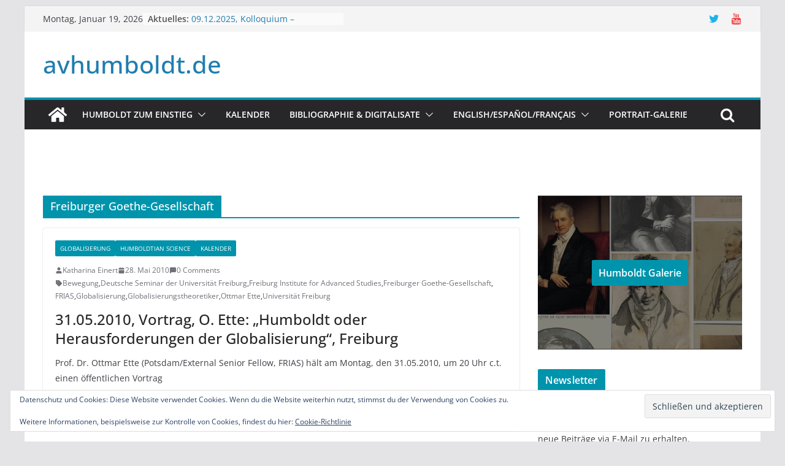

--- FILE ---
content_type: text/html; charset=UTF-8
request_url: https://www.avhumboldt.de/?tag=freiburger-goethe-gesellschaft
body_size: 23731
content:
		<!doctype html>
		<html lang="de">
		
<head>

			<meta charset="UTF-8"/>
		<meta name="viewport" content="width=device-width, initial-scale=1">
		<link rel="profile" href="http://gmpg.org/xfn/11"/>
		
	<title>Freiburger Goethe-Gesellschaft &#8211; avhumboldt.de</title>
<meta name='robots' content='max-image-preview:large' />
	<style>img:is([sizes="auto" i], [sizes^="auto," i]) { contain-intrinsic-size: 3000px 1500px }</style>
	<!-- Jetpack Site Verification Tags -->
<meta name="google-site-verification" content="tQf8uOb1VF7gzpSYeG4V0E7H9Hnry4jliQMs3f1Wavc" />
<meta name="msvalidate.01" content="86AD14D77E957F001B93CB2CDE27B1AF" />
<link rel='dns-prefetch' href='//secure.gravatar.com' />
<link rel='dns-prefetch' href='//stats.wp.com' />
<link rel='dns-prefetch' href='//v0.wordpress.com' />
<link rel='dns-prefetch' href='//jetpack.wordpress.com' />
<link rel='dns-prefetch' href='//s0.wp.com' />
<link rel='dns-prefetch' href='//public-api.wordpress.com' />
<link rel='dns-prefetch' href='//0.gravatar.com' />
<link rel='dns-prefetch' href='//1.gravatar.com' />
<link rel='dns-prefetch' href='//2.gravatar.com' />
<link rel='preconnect' href='//i0.wp.com' />
<link rel='preconnect' href='//c0.wp.com' />
<link rel="alternate" type="application/rss+xml" title="avhumboldt.de &raquo; Feed" href="https://www.avhumboldt.de/?feed=rss2" />
<link rel="alternate" type="application/rss+xml" title="avhumboldt.de &raquo; Kommentar-Feed" href="https://www.avhumboldt.de/?feed=comments-rss2" />
<link rel="alternate" type="text/calendar" title="avhumboldt.de &raquo; iCal Feed" href="https://www.avhumboldt.de?post_type=tribe_events&#038;ical=1" />
<link rel="alternate" type="application/rss+xml" title="avhumboldt.de &raquo; Freiburger Goethe-Gesellschaft Schlagwort-Feed" href="https://www.avhumboldt.de/?feed=rss2&#038;tag=freiburger-goethe-gesellschaft" />
<script type="text/javascript">
/* <![CDATA[ */
window._wpemojiSettings = {"baseUrl":"https:\/\/s.w.org\/images\/core\/emoji\/16.0.1\/72x72\/","ext":".png","svgUrl":"https:\/\/s.w.org\/images\/core\/emoji\/16.0.1\/svg\/","svgExt":".svg","source":{"concatemoji":"https:\/\/www.avhumboldt.de\/wp-includes\/js\/wp-emoji-release.min.js?ver=6.8.3"}};
/*! This file is auto-generated */
!function(s,n){var o,i,e;function c(e){try{var t={supportTests:e,timestamp:(new Date).valueOf()};sessionStorage.setItem(o,JSON.stringify(t))}catch(e){}}function p(e,t,n){e.clearRect(0,0,e.canvas.width,e.canvas.height),e.fillText(t,0,0);var t=new Uint32Array(e.getImageData(0,0,e.canvas.width,e.canvas.height).data),a=(e.clearRect(0,0,e.canvas.width,e.canvas.height),e.fillText(n,0,0),new Uint32Array(e.getImageData(0,0,e.canvas.width,e.canvas.height).data));return t.every(function(e,t){return e===a[t]})}function u(e,t){e.clearRect(0,0,e.canvas.width,e.canvas.height),e.fillText(t,0,0);for(var n=e.getImageData(16,16,1,1),a=0;a<n.data.length;a++)if(0!==n.data[a])return!1;return!0}function f(e,t,n,a){switch(t){case"flag":return n(e,"\ud83c\udff3\ufe0f\u200d\u26a7\ufe0f","\ud83c\udff3\ufe0f\u200b\u26a7\ufe0f")?!1:!n(e,"\ud83c\udde8\ud83c\uddf6","\ud83c\udde8\u200b\ud83c\uddf6")&&!n(e,"\ud83c\udff4\udb40\udc67\udb40\udc62\udb40\udc65\udb40\udc6e\udb40\udc67\udb40\udc7f","\ud83c\udff4\u200b\udb40\udc67\u200b\udb40\udc62\u200b\udb40\udc65\u200b\udb40\udc6e\u200b\udb40\udc67\u200b\udb40\udc7f");case"emoji":return!a(e,"\ud83e\udedf")}return!1}function g(e,t,n,a){var r="undefined"!=typeof WorkerGlobalScope&&self instanceof WorkerGlobalScope?new OffscreenCanvas(300,150):s.createElement("canvas"),o=r.getContext("2d",{willReadFrequently:!0}),i=(o.textBaseline="top",o.font="600 32px Arial",{});return e.forEach(function(e){i[e]=t(o,e,n,a)}),i}function t(e){var t=s.createElement("script");t.src=e,t.defer=!0,s.head.appendChild(t)}"undefined"!=typeof Promise&&(o="wpEmojiSettingsSupports",i=["flag","emoji"],n.supports={everything:!0,everythingExceptFlag:!0},e=new Promise(function(e){s.addEventListener("DOMContentLoaded",e,{once:!0})}),new Promise(function(t){var n=function(){try{var e=JSON.parse(sessionStorage.getItem(o));if("object"==typeof e&&"number"==typeof e.timestamp&&(new Date).valueOf()<e.timestamp+604800&&"object"==typeof e.supportTests)return e.supportTests}catch(e){}return null}();if(!n){if("undefined"!=typeof Worker&&"undefined"!=typeof OffscreenCanvas&&"undefined"!=typeof URL&&URL.createObjectURL&&"undefined"!=typeof Blob)try{var e="postMessage("+g.toString()+"("+[JSON.stringify(i),f.toString(),p.toString(),u.toString()].join(",")+"));",a=new Blob([e],{type:"text/javascript"}),r=new Worker(URL.createObjectURL(a),{name:"wpTestEmojiSupports"});return void(r.onmessage=function(e){c(n=e.data),r.terminate(),t(n)})}catch(e){}c(n=g(i,f,p,u))}t(n)}).then(function(e){for(var t in e)n.supports[t]=e[t],n.supports.everything=n.supports.everything&&n.supports[t],"flag"!==t&&(n.supports.everythingExceptFlag=n.supports.everythingExceptFlag&&n.supports[t]);n.supports.everythingExceptFlag=n.supports.everythingExceptFlag&&!n.supports.flag,n.DOMReady=!1,n.readyCallback=function(){n.DOMReady=!0}}).then(function(){return e}).then(function(){var e;n.supports.everything||(n.readyCallback(),(e=n.source||{}).concatemoji?t(e.concatemoji):e.wpemoji&&e.twemoji&&(t(e.twemoji),t(e.wpemoji)))}))}((window,document),window._wpemojiSettings);
/* ]]> */
</script>
<style id='wp-emoji-styles-inline-css' type='text/css'>

	img.wp-smiley, img.emoji {
		display: inline !important;
		border: none !important;
		box-shadow: none !important;
		height: 1em !important;
		width: 1em !important;
		margin: 0 0.07em !important;
		vertical-align: -0.1em !important;
		background: none !important;
		padding: 0 !important;
	}
</style>
<link rel='stylesheet' id='wp-block-library-css' href='https://c0.wp.com/c/6.8.3/wp-includes/css/dist/block-library/style.min.css' type='text/css' media='all' />
<style id='wp-block-library-theme-inline-css' type='text/css'>
.wp-block-audio :where(figcaption){color:#555;font-size:13px;text-align:center}.is-dark-theme .wp-block-audio :where(figcaption){color:#ffffffa6}.wp-block-audio{margin:0 0 1em}.wp-block-code{border:1px solid #ccc;border-radius:4px;font-family:Menlo,Consolas,monaco,monospace;padding:.8em 1em}.wp-block-embed :where(figcaption){color:#555;font-size:13px;text-align:center}.is-dark-theme .wp-block-embed :where(figcaption){color:#ffffffa6}.wp-block-embed{margin:0 0 1em}.blocks-gallery-caption{color:#555;font-size:13px;text-align:center}.is-dark-theme .blocks-gallery-caption{color:#ffffffa6}:root :where(.wp-block-image figcaption){color:#555;font-size:13px;text-align:center}.is-dark-theme :root :where(.wp-block-image figcaption){color:#ffffffa6}.wp-block-image{margin:0 0 1em}.wp-block-pullquote{border-bottom:4px solid;border-top:4px solid;color:currentColor;margin-bottom:1.75em}.wp-block-pullquote cite,.wp-block-pullquote footer,.wp-block-pullquote__citation{color:currentColor;font-size:.8125em;font-style:normal;text-transform:uppercase}.wp-block-quote{border-left:.25em solid;margin:0 0 1.75em;padding-left:1em}.wp-block-quote cite,.wp-block-quote footer{color:currentColor;font-size:.8125em;font-style:normal;position:relative}.wp-block-quote:where(.has-text-align-right){border-left:none;border-right:.25em solid;padding-left:0;padding-right:1em}.wp-block-quote:where(.has-text-align-center){border:none;padding-left:0}.wp-block-quote.is-large,.wp-block-quote.is-style-large,.wp-block-quote:where(.is-style-plain){border:none}.wp-block-search .wp-block-search__label{font-weight:700}.wp-block-search__button{border:1px solid #ccc;padding:.375em .625em}:where(.wp-block-group.has-background){padding:1.25em 2.375em}.wp-block-separator.has-css-opacity{opacity:.4}.wp-block-separator{border:none;border-bottom:2px solid;margin-left:auto;margin-right:auto}.wp-block-separator.has-alpha-channel-opacity{opacity:1}.wp-block-separator:not(.is-style-wide):not(.is-style-dots){width:100px}.wp-block-separator.has-background:not(.is-style-dots){border-bottom:none;height:1px}.wp-block-separator.has-background:not(.is-style-wide):not(.is-style-dots){height:2px}.wp-block-table{margin:0 0 1em}.wp-block-table td,.wp-block-table th{word-break:normal}.wp-block-table :where(figcaption){color:#555;font-size:13px;text-align:center}.is-dark-theme .wp-block-table :where(figcaption){color:#ffffffa6}.wp-block-video :where(figcaption){color:#555;font-size:13px;text-align:center}.is-dark-theme .wp-block-video :where(figcaption){color:#ffffffa6}.wp-block-video{margin:0 0 1em}:root :where(.wp-block-template-part.has-background){margin-bottom:0;margin-top:0;padding:1.25em 2.375em}
</style>
<link rel='stylesheet' id='mediaelement-css' href='https://c0.wp.com/c/6.8.3/wp-includes/js/mediaelement/mediaelementplayer-legacy.min.css' type='text/css' media='all' />
<link rel='stylesheet' id='wp-mediaelement-css' href='https://c0.wp.com/c/6.8.3/wp-includes/js/mediaelement/wp-mediaelement.min.css' type='text/css' media='all' />
<style id='jetpack-sharing-buttons-style-inline-css' type='text/css'>
.jetpack-sharing-buttons__services-list{display:flex;flex-direction:row;flex-wrap:wrap;gap:0;list-style-type:none;margin:5px;padding:0}.jetpack-sharing-buttons__services-list.has-small-icon-size{font-size:12px}.jetpack-sharing-buttons__services-list.has-normal-icon-size{font-size:16px}.jetpack-sharing-buttons__services-list.has-large-icon-size{font-size:24px}.jetpack-sharing-buttons__services-list.has-huge-icon-size{font-size:36px}@media print{.jetpack-sharing-buttons__services-list{display:none!important}}.editor-styles-wrapper .wp-block-jetpack-sharing-buttons{gap:0;padding-inline-start:0}ul.jetpack-sharing-buttons__services-list.has-background{padding:1.25em 2.375em}
</style>
<style id='global-styles-inline-css' type='text/css'>
:root{--wp--preset--aspect-ratio--square: 1;--wp--preset--aspect-ratio--4-3: 4/3;--wp--preset--aspect-ratio--3-4: 3/4;--wp--preset--aspect-ratio--3-2: 3/2;--wp--preset--aspect-ratio--2-3: 2/3;--wp--preset--aspect-ratio--16-9: 16/9;--wp--preset--aspect-ratio--9-16: 9/16;--wp--preset--color--black: #000000;--wp--preset--color--cyan-bluish-gray: #abb8c3;--wp--preset--color--white: #ffffff;--wp--preset--color--pale-pink: #f78da7;--wp--preset--color--vivid-red: #cf2e2e;--wp--preset--color--luminous-vivid-orange: #ff6900;--wp--preset--color--luminous-vivid-amber: #fcb900;--wp--preset--color--light-green-cyan: #7bdcb5;--wp--preset--color--vivid-green-cyan: #00d084;--wp--preset--color--pale-cyan-blue: #8ed1fc;--wp--preset--color--vivid-cyan-blue: #0693e3;--wp--preset--color--vivid-purple: #9b51e0;--wp--preset--gradient--vivid-cyan-blue-to-vivid-purple: linear-gradient(135deg,rgba(6,147,227,1) 0%,rgb(155,81,224) 100%);--wp--preset--gradient--light-green-cyan-to-vivid-green-cyan: linear-gradient(135deg,rgb(122,220,180) 0%,rgb(0,208,130) 100%);--wp--preset--gradient--luminous-vivid-amber-to-luminous-vivid-orange: linear-gradient(135deg,rgba(252,185,0,1) 0%,rgba(255,105,0,1) 100%);--wp--preset--gradient--luminous-vivid-orange-to-vivid-red: linear-gradient(135deg,rgba(255,105,0,1) 0%,rgb(207,46,46) 100%);--wp--preset--gradient--very-light-gray-to-cyan-bluish-gray: linear-gradient(135deg,rgb(238,238,238) 0%,rgb(169,184,195) 100%);--wp--preset--gradient--cool-to-warm-spectrum: linear-gradient(135deg,rgb(74,234,220) 0%,rgb(151,120,209) 20%,rgb(207,42,186) 40%,rgb(238,44,130) 60%,rgb(251,105,98) 80%,rgb(254,248,76) 100%);--wp--preset--gradient--blush-light-purple: linear-gradient(135deg,rgb(255,206,236) 0%,rgb(152,150,240) 100%);--wp--preset--gradient--blush-bordeaux: linear-gradient(135deg,rgb(254,205,165) 0%,rgb(254,45,45) 50%,rgb(107,0,62) 100%);--wp--preset--gradient--luminous-dusk: linear-gradient(135deg,rgb(255,203,112) 0%,rgb(199,81,192) 50%,rgb(65,88,208) 100%);--wp--preset--gradient--pale-ocean: linear-gradient(135deg,rgb(255,245,203) 0%,rgb(182,227,212) 50%,rgb(51,167,181) 100%);--wp--preset--gradient--electric-grass: linear-gradient(135deg,rgb(202,248,128) 0%,rgb(113,206,126) 100%);--wp--preset--gradient--midnight: linear-gradient(135deg,rgb(2,3,129) 0%,rgb(40,116,252) 100%);--wp--preset--font-size--small: 13px;--wp--preset--font-size--medium: 20px;--wp--preset--font-size--large: 36px;--wp--preset--font-size--x-large: 42px;--wp--preset--spacing--20: 0.44rem;--wp--preset--spacing--30: 0.67rem;--wp--preset--spacing--40: 1rem;--wp--preset--spacing--50: 1.5rem;--wp--preset--spacing--60: 2.25rem;--wp--preset--spacing--70: 3.38rem;--wp--preset--spacing--80: 5.06rem;--wp--preset--shadow--natural: 6px 6px 9px rgba(0, 0, 0, 0.2);--wp--preset--shadow--deep: 12px 12px 50px rgba(0, 0, 0, 0.4);--wp--preset--shadow--sharp: 6px 6px 0px rgba(0, 0, 0, 0.2);--wp--preset--shadow--outlined: 6px 6px 0px -3px rgba(255, 255, 255, 1), 6px 6px rgba(0, 0, 0, 1);--wp--preset--shadow--crisp: 6px 6px 0px rgba(0, 0, 0, 1);}:where(body) { margin: 0; }.wp-site-blocks > .alignleft { float: left; margin-right: 2em; }.wp-site-blocks > .alignright { float: right; margin-left: 2em; }.wp-site-blocks > .aligncenter { justify-content: center; margin-left: auto; margin-right: auto; }:where(.wp-site-blocks) > * { margin-block-start: 24px; margin-block-end: 0; }:where(.wp-site-blocks) > :first-child { margin-block-start: 0; }:where(.wp-site-blocks) > :last-child { margin-block-end: 0; }:root { --wp--style--block-gap: 24px; }:root :where(.is-layout-flow) > :first-child{margin-block-start: 0;}:root :where(.is-layout-flow) > :last-child{margin-block-end: 0;}:root :where(.is-layout-flow) > *{margin-block-start: 24px;margin-block-end: 0;}:root :where(.is-layout-constrained) > :first-child{margin-block-start: 0;}:root :where(.is-layout-constrained) > :last-child{margin-block-end: 0;}:root :where(.is-layout-constrained) > *{margin-block-start: 24px;margin-block-end: 0;}:root :where(.is-layout-flex){gap: 24px;}:root :where(.is-layout-grid){gap: 24px;}.is-layout-flow > .alignleft{float: left;margin-inline-start: 0;margin-inline-end: 2em;}.is-layout-flow > .alignright{float: right;margin-inline-start: 2em;margin-inline-end: 0;}.is-layout-flow > .aligncenter{margin-left: auto !important;margin-right: auto !important;}.is-layout-constrained > .alignleft{float: left;margin-inline-start: 0;margin-inline-end: 2em;}.is-layout-constrained > .alignright{float: right;margin-inline-start: 2em;margin-inline-end: 0;}.is-layout-constrained > .aligncenter{margin-left: auto !important;margin-right: auto !important;}.is-layout-constrained > :where(:not(.alignleft):not(.alignright):not(.alignfull)){margin-left: auto !important;margin-right: auto !important;}body .is-layout-flex{display: flex;}.is-layout-flex{flex-wrap: wrap;align-items: center;}.is-layout-flex > :is(*, div){margin: 0;}body .is-layout-grid{display: grid;}.is-layout-grid > :is(*, div){margin: 0;}body{padding-top: 0px;padding-right: 0px;padding-bottom: 0px;padding-left: 0px;}a:where(:not(.wp-element-button)){text-decoration: underline;}:root :where(.wp-element-button, .wp-block-button__link){background-color: #32373c;border-width: 0;color: #fff;font-family: inherit;font-size: inherit;line-height: inherit;padding: calc(0.667em + 2px) calc(1.333em + 2px);text-decoration: none;}.has-black-color{color: var(--wp--preset--color--black) !important;}.has-cyan-bluish-gray-color{color: var(--wp--preset--color--cyan-bluish-gray) !important;}.has-white-color{color: var(--wp--preset--color--white) !important;}.has-pale-pink-color{color: var(--wp--preset--color--pale-pink) !important;}.has-vivid-red-color{color: var(--wp--preset--color--vivid-red) !important;}.has-luminous-vivid-orange-color{color: var(--wp--preset--color--luminous-vivid-orange) !important;}.has-luminous-vivid-amber-color{color: var(--wp--preset--color--luminous-vivid-amber) !important;}.has-light-green-cyan-color{color: var(--wp--preset--color--light-green-cyan) !important;}.has-vivid-green-cyan-color{color: var(--wp--preset--color--vivid-green-cyan) !important;}.has-pale-cyan-blue-color{color: var(--wp--preset--color--pale-cyan-blue) !important;}.has-vivid-cyan-blue-color{color: var(--wp--preset--color--vivid-cyan-blue) !important;}.has-vivid-purple-color{color: var(--wp--preset--color--vivid-purple) !important;}.has-black-background-color{background-color: var(--wp--preset--color--black) !important;}.has-cyan-bluish-gray-background-color{background-color: var(--wp--preset--color--cyan-bluish-gray) !important;}.has-white-background-color{background-color: var(--wp--preset--color--white) !important;}.has-pale-pink-background-color{background-color: var(--wp--preset--color--pale-pink) !important;}.has-vivid-red-background-color{background-color: var(--wp--preset--color--vivid-red) !important;}.has-luminous-vivid-orange-background-color{background-color: var(--wp--preset--color--luminous-vivid-orange) !important;}.has-luminous-vivid-amber-background-color{background-color: var(--wp--preset--color--luminous-vivid-amber) !important;}.has-light-green-cyan-background-color{background-color: var(--wp--preset--color--light-green-cyan) !important;}.has-vivid-green-cyan-background-color{background-color: var(--wp--preset--color--vivid-green-cyan) !important;}.has-pale-cyan-blue-background-color{background-color: var(--wp--preset--color--pale-cyan-blue) !important;}.has-vivid-cyan-blue-background-color{background-color: var(--wp--preset--color--vivid-cyan-blue) !important;}.has-vivid-purple-background-color{background-color: var(--wp--preset--color--vivid-purple) !important;}.has-black-border-color{border-color: var(--wp--preset--color--black) !important;}.has-cyan-bluish-gray-border-color{border-color: var(--wp--preset--color--cyan-bluish-gray) !important;}.has-white-border-color{border-color: var(--wp--preset--color--white) !important;}.has-pale-pink-border-color{border-color: var(--wp--preset--color--pale-pink) !important;}.has-vivid-red-border-color{border-color: var(--wp--preset--color--vivid-red) !important;}.has-luminous-vivid-orange-border-color{border-color: var(--wp--preset--color--luminous-vivid-orange) !important;}.has-luminous-vivid-amber-border-color{border-color: var(--wp--preset--color--luminous-vivid-amber) !important;}.has-light-green-cyan-border-color{border-color: var(--wp--preset--color--light-green-cyan) !important;}.has-vivid-green-cyan-border-color{border-color: var(--wp--preset--color--vivid-green-cyan) !important;}.has-pale-cyan-blue-border-color{border-color: var(--wp--preset--color--pale-cyan-blue) !important;}.has-vivid-cyan-blue-border-color{border-color: var(--wp--preset--color--vivid-cyan-blue) !important;}.has-vivid-purple-border-color{border-color: var(--wp--preset--color--vivid-purple) !important;}.has-vivid-cyan-blue-to-vivid-purple-gradient-background{background: var(--wp--preset--gradient--vivid-cyan-blue-to-vivid-purple) !important;}.has-light-green-cyan-to-vivid-green-cyan-gradient-background{background: var(--wp--preset--gradient--light-green-cyan-to-vivid-green-cyan) !important;}.has-luminous-vivid-amber-to-luminous-vivid-orange-gradient-background{background: var(--wp--preset--gradient--luminous-vivid-amber-to-luminous-vivid-orange) !important;}.has-luminous-vivid-orange-to-vivid-red-gradient-background{background: var(--wp--preset--gradient--luminous-vivid-orange-to-vivid-red) !important;}.has-very-light-gray-to-cyan-bluish-gray-gradient-background{background: var(--wp--preset--gradient--very-light-gray-to-cyan-bluish-gray) !important;}.has-cool-to-warm-spectrum-gradient-background{background: var(--wp--preset--gradient--cool-to-warm-spectrum) !important;}.has-blush-light-purple-gradient-background{background: var(--wp--preset--gradient--blush-light-purple) !important;}.has-blush-bordeaux-gradient-background{background: var(--wp--preset--gradient--blush-bordeaux) !important;}.has-luminous-dusk-gradient-background{background: var(--wp--preset--gradient--luminous-dusk) !important;}.has-pale-ocean-gradient-background{background: var(--wp--preset--gradient--pale-ocean) !important;}.has-electric-grass-gradient-background{background: var(--wp--preset--gradient--electric-grass) !important;}.has-midnight-gradient-background{background: var(--wp--preset--gradient--midnight) !important;}.has-small-font-size{font-size: var(--wp--preset--font-size--small) !important;}.has-medium-font-size{font-size: var(--wp--preset--font-size--medium) !important;}.has-large-font-size{font-size: var(--wp--preset--font-size--large) !important;}.has-x-large-font-size{font-size: var(--wp--preset--font-size--x-large) !important;}
:root :where(.wp-block-pullquote){font-size: 1.5em;line-height: 1.6;}
</style>
<link rel='stylesheet' id='colormag_style-css' href='https://www.avhumboldt.de/wp-content/themes/colormag/style.css?ver=3.1.0' type='text/css' media='all' />
<style id='colormag_style-inline-css' type='text/css'>
.colormag-button,
			blockquote, button,
			input[type=reset],
			input[type=button],
			input[type=submit],
			.cm-home-icon.front_page_on,
			.cm-post-categories a,
			.cm-primary-nav ul li ul li:hover,
			.cm-primary-nav ul li.current-menu-item,
			.cm-primary-nav ul li.current_page_ancestor,
			.cm-primary-nav ul li.current-menu-ancestor,
			.cm-primary-nav ul li.current_page_item,
			.cm-primary-nav ul li:hover,
			.cm-primary-nav ul li.focus,
			.cm-mobile-nav li a:hover,
			.colormag-header-clean #cm-primary-nav .cm-menu-toggle:hover,
			.cm-header .cm-mobile-nav li:hover,
			.cm-header .cm-mobile-nav li.current-page-ancestor,
			.cm-header .cm-mobile-nav li.current-menu-ancestor,
			.cm-header .cm-mobile-nav li.current-page-item,
			.cm-header .cm-mobile-nav li.current-menu-item,
			.cm-primary-nav ul li.focus > a,
			.cm-layout-2 .cm-primary-nav ul ul.sub-menu li.focus > a,
			.cm-mobile-nav .current-menu-item>a, .cm-mobile-nav .current_page_item>a,
			.colormag-header-clean .cm-mobile-nav li:hover > a,
			.colormag-header-clean .cm-mobile-nav li.current-page-ancestor > a,
			.colormag-header-clean .cm-mobile-nav li.current-menu-ancestor > a,
			.colormag-header-clean .cm-mobile-nav li.current-page-item > a,
			.colormag-header-clean .cm-mobile-nav li.current-menu-item > a,
			.fa.search-top:hover,
			.widget_call_to_action .btn--primary,
			.colormag-footer--classic .cm-footer-cols .cm-row .cm-widget-title span::before,
			.colormag-footer--classic-bordered .cm-footer-cols .cm-row .cm-widget-title span::before,
			.cm-featured-posts .cm-widget-title span,
			.cm-featured-category-slider-widget .cm-slide-content .cm-entry-header-meta .cm-post-categories a,
			.cm-highlighted-posts .cm-post-content .cm-entry-header-meta .cm-post-categories a,
			.cm-category-slide-next, .cm-category-slide-prev, .slide-next,
			.slide-prev, .cm-tabbed-widget ul li, .cm-posts .wp-pagenavi .current,
			.cm-posts .wp-pagenavi a:hover, .cm-secondary .cm-widget-title span,
			.cm-posts .post .cm-post-content .cm-entry-header-meta .cm-post-categories a,
			.cm-page-header .cm-page-title span, .entry-meta .post-format i,
			.format-link, .cm-entry-button, .infinite-scroll .tg-infinite-scroll,
			.no-more-post-text, .pagination span,
			.comments-area .comment-author-link span,
			.cm-footer-cols .cm-row .cm-widget-title span,
			.advertisement_above_footer .cm-widget-title span,
			.error, .cm-primary .cm-widget-title span,
			.related-posts-wrapper.style-three .cm-post-content .cm-entry-title a:hover:before,
			.cm-slider-area .cm-widget-title span,
			.cm-beside-slider-widget .cm-widget-title span,
			.top-full-width-sidebar .cm-widget-title span,
			.wp-block-quote, .wp-block-quote.is-style-large,
			.wp-block-quote.has-text-align-right,
			.cm-error-404 .cm-btn, .widget .wp-block-heading, .wp-block-search button,
			.widget a::before, .cm-post-date a::before,
			.byline a::before,
			.colormag-footer--classic-bordered .cm-widget-title::before,
			.wp-block-button__link,
			#cm-tertiary .cm-widget-title span,
			.link-pagination .post-page-numbers.current,
			.wp-block-query-pagination-numbers .page-numbers.current,
			.wp-element-button,
			.wp-block-button .wp-block-button__link,
			.wp-element-button,
			.cm-layout-2 .cm-primary-nav ul ul.sub-menu li:hover,
			.cm-layout-2 .cm-primary-nav ul ul.sub-menu li.current-menu-ancestor,
			.cm-layout-2 .cm-primary-nav ul ul.sub-menu li.current-menu-item,
			.cm-layout-2 .cm-primary-nav ul ul.sub-menu li.focus,
			.search-wrap button,
			.page-numbers .current,
			.wp-block-search .wp-element-button:hover{background-color:#0094ac;}a,
			.cm-layout-2 #cm-primary-nav .fa.search-top:hover,
			.cm-layout-2 #cm-primary-nav.cm-mobile-nav .cm-random-post a:hover .fa-random,
			.cm-layout-2 #cm-primary-nav.cm-primary-nav .cm-random-post a:hover .fa-random,
			.cm-layout-2 .breaking-news .newsticker a:hover,
			.cm-layout-2 .cm-primary-nav ul li.current-menu-item > a,
			.cm-layout-2 .cm-primary-nav ul li.current_page_item > a,
			.cm-layout-2 .cm-primary-nav ul li:hover > a,
			.cm-layout-2 .cm-primary-nav ul li.focus > a
			.dark-skin .cm-layout-2-style-1 #cm-primary-nav.cm-primary-nav .cm-home-icon:hover .fa,
			.byline a:hover, .comments a:hover, .cm-edit-link a:hover, .cm-post-date a:hover,
			.social-links:not(.cm-header-actions .social-links) i.fa:hover, .cm-tag-links a:hover,
			.colormag-header-clean .social-links li:hover i.fa, .cm-layout-2-style-1 .social-links li:hover i.fa,
			.colormag-header-clean .breaking-news .newsticker a:hover, .widget_featured_posts .article-content .cm-entry-title a:hover,
			.widget_featured_slider .slide-content .cm-below-entry-meta .byline a:hover,
			.widget_featured_slider .slide-content .cm-below-entry-meta .comments a:hover,
			.widget_featured_slider .slide-content .cm-below-entry-meta .cm-post-date a:hover,
			.widget_featured_slider .slide-content .cm-entry-title a:hover,
			.widget_block_picture_news.widget_featured_posts .article-content .cm-entry-title a:hover,
			.widget_highlighted_posts .article-content .cm-below-entry-meta .byline a:hover,
			.widget_highlighted_posts .article-content .cm-below-entry-meta .comments a:hover,
			.widget_highlighted_posts .article-content .cm-below-entry-meta .cm-post-date a:hover,
			.widget_highlighted_posts .article-content .cm-entry-title a:hover, i.fa-arrow-up, i.fa-arrow-down,
			.cm-site-title a, #content .post .article-content .cm-entry-title a:hover, .entry-meta .byline i,
			.entry-meta .cat-links i, .entry-meta a, .post .cm-entry-title a:hover, .search .cm-entry-title a:hover,
			.entry-meta .comments-link a:hover, .entry-meta .cm-edit-link a:hover, .entry-meta .cm-post-date a:hover,
			.entry-meta .cm-tag-links a:hover, .single #content .tags a:hover, .count, .next a:hover, .previous a:hover,
			.related-posts-main-title .fa, .single-related-posts .article-content .cm-entry-title a:hover,
			.pagination a span:hover,
			#content .comments-area a.comment-cm-edit-link:hover, #content .comments-area a.comment-permalink:hover,
			#content .comments-area article header cite a:hover, .comments-area .comment-author-link a:hover,
			.comment .comment-reply-link:hover,
			.nav-next a, .nav-previous a,
			#cm-footer .cm-footer-menu ul li a:hover,
			.cm-footer-cols .cm-row a:hover, a#scroll-up i, .related-posts-wrapper-flyout .cm-entry-title a:hover,
			.human-diff-time .human-diff-time-display:hover,
			.cm-layout-2-style-1 #cm-primary-nav .fa:hover,
			.cm-footer-bar a,
			.cm-post-date a:hover,
			.cm-author a:hover,
			.cm-comments-link a:hover,
			.cm-tag-links a:hover,
			.cm-edit-link a:hover,
			.cm-footer-bar .copyright a,
			.cm-featured-posts .cm-entry-title a:hover,
			.cm-posts .post .cm-post-content .cm-entry-title a:hover,
			.cm-posts .post .single-title-above .cm-entry-title a:hover,
			.cm-layout-2 .cm-primary-nav ul li:hover > a,
			.cm-layout-2 #cm-primary-nav .fa:hover,
			.cm-entry-title a:hover,
			button:hover, input[type="button"]:hover,
			input[type="reset"]:hover,
			input[type="submit"]:hover,
			.wp-block-button .wp-block-button__link:hover,
			.cm-button:hover,
			.wp-element-button:hover,
			li.product .added_to_cart:hover,
			.comments-area .comment-permalink:hover,
			.cm-footer-bar-area .cm-footer-bar__2 a{color:#0094ac;}#cm-primary-nav,
			.cm-contained .cm-header-2 .cm-row{border-top-color:#0094ac;}.cm-layout-2 #cm-primary-nav,
			.cm-layout-2 .cm-primary-nav ul ul.sub-menu li:hover,
			.cm-layout-2 .cm-primary-nav ul > li:hover > a,
			.cm-layout-2 .cm-primary-nav ul > li.current-menu-item > a,
			.cm-layout-2 .cm-primary-nav ul > li.current-menu-ancestor > a,
			.cm-layout-2 .cm-primary-nav ul ul.sub-menu li.current-menu-ancestor,
			.cm-layout-2 .cm-primary-nav ul ul.sub-menu li.current-menu-item,
			.cm-layout-2 .cm-primary-nav ul ul.sub-menu li.focus,
			cm-layout-2 .cm-primary-nav ul ul.sub-menu li.current-menu-ancestor,
			cm-layout-2 .cm-primary-nav ul ul.sub-menu li.current-menu-item,
			cm-layout-2 #cm-primary-nav .cm-menu-toggle:hover,
			cm-layout-2 #cm-primary-nav.cm-mobile-nav .cm-menu-toggle,
			cm-layout-2 .cm-primary-nav ul > li:hover > a,
			cm-layout-2 .cm-primary-nav ul > li.current-menu-item > a,
			cm-layout-2 .cm-primary-nav ul > li.current-menu-ancestor > a,
			.cm-layout-2 .cm-primary-nav ul li.focus > a, .pagination a span:hover,
			.cm-error-404 .cm-btn,
			.single-post .cm-post-categories a::after,
			.widget .block-title,
			.cm-layout-2 .cm-primary-nav ul li.focus > a,
			button,
			input[type="button"],
			input[type="reset"],
			input[type="submit"],
			.wp-block-button .wp-block-button__link,
			.cm-button,
			.wp-element-button,
			li.product .added_to_cart{border-color:#0094ac;}.cm-secondary .cm-widget-title,
			#cm-tertiary .cm-widget-title,
			.widget_featured_posts .widget-title,
			#secondary .widget-title,
			#cm-tertiary .widget-title,
			.cm-page-header .cm-page-title,
			.cm-footer-cols .cm-row .widget-title,
			.advertisement_above_footer .widget-title,
			#primary .widget-title,
			.widget_slider_area .widget-title,
			.widget_beside_slider .widget-title,
			.top-full-width-sidebar .widget-title,
			.cm-footer-cols .cm-row .cm-widget-title,
			.cm-footer-bar .copyright a,
			.cm-layout-2.cm-layout-2-style-2 #cm-primary-nav,
			.cm-layout-2 .cm-primary-nav ul > li:hover > a,
			.cm-layout-2 .cm-primary-nav ul > li.current-menu-item > a{border-bottom-color:#0094ac;}.cm-header .cm-menu-toggle svg,
			.cm-header .cm-menu-toggle svg{fill:#fff;}.cm-footer-bar-area .cm-footer-bar__2 a{color:#207daf;}.mzb-featured-posts, .mzb-social-icon, .mzb-featured-categories, .mzb-social-icons-insert{--color--light--primary:rgba(0,148,172,0.1);}body{--color--light--primary:#0094ac;--color--primary:#0094ac;}
</style>
<link rel='stylesheet' id='colormag-fontawesome-css' href='https://www.avhumboldt.de/wp-content/themes/colormag/assets/library/fontawesome/css/font-awesome.min.css?ver=3.1.0' type='text/css' media='all' />
<link rel='stylesheet' id='jetpack-swiper-library-css' href='https://c0.wp.com/p/jetpack/15.4/_inc/blocks/swiper.css' type='text/css' media='all' />
<link rel='stylesheet' id='jetpack-carousel-css' href='https://c0.wp.com/p/jetpack/15.4/modules/carousel/jetpack-carousel.css' type='text/css' media='all' />
<link rel='stylesheet' id='tiled-gallery-css' href='https://c0.wp.com/p/jetpack/15.4/modules/tiled-gallery/tiled-gallery/tiled-gallery.css' type='text/css' media='all' />
<link rel='stylesheet' id='jetpack-subscriptions-css' href='https://c0.wp.com/p/jetpack/15.4/_inc/build/subscriptions/subscriptions.min.css' type='text/css' media='all' />
<link rel='stylesheet' id='tablepress-default-css' href='https://www.avhumboldt.de/wp-content/plugins/tablepress/css/build/default.css?ver=3.2.6' type='text/css' media='all' />
<script type="text/javascript" src="https://c0.wp.com/c/6.8.3/wp-includes/js/jquery/jquery.min.js" id="jquery-core-js"></script>
<script type="text/javascript" src="https://c0.wp.com/c/6.8.3/wp-includes/js/jquery/jquery-migrate.min.js" id="jquery-migrate-js"></script>
<!--[if lte IE 8]>
<script type="text/javascript" src="https://www.avhumboldt.de/wp-content/themes/colormag/assets/js/html5shiv.min.js?ver=3.1.0" id="html5-js"></script>
<![endif]-->
<link rel="https://api.w.org/" href="https://www.avhumboldt.de/index.php?rest_route=/" /><link rel="alternate" title="JSON" type="application/json" href="https://www.avhumboldt.de/index.php?rest_route=/wp/v2/tags/1458" /><link rel="EditURI" type="application/rsd+xml" title="RSD" href="https://www.avhumboldt.de/xmlrpc.php?rsd" />
<meta name="tec-api-version" content="v1"><meta name="tec-api-origin" content="https://www.avhumboldt.de"><link rel="alternate" href="https://www.avhumboldt.de/index.php?rest_route=%2Ftribe%2Fevents%2Fv1%2Fevents%2F&#038;tags=freiburger-goethe-gesellschaft" />	<style>img#wpstats{display:none}</style>
		<link id='MediaRSS' rel='alternate' type='application/rss+xml' title='NextGEN Gallery RSS Feed' href='https://www.avhumboldt.de/wp-content/plugins/nextgen-gallery/src/Legacy/xml/media-rss.php' />

<!-- Jetpack Open Graph Tags -->
<meta property="og:type" content="website" />
<meta property="og:title" content="Freiburger Goethe-Gesellschaft &#8211; avhumboldt.de" />
<meta property="og:url" content="https://www.avhumboldt.de/?tag=freiburger-goethe-gesellschaft" />
<meta property="og:site_name" content="avhumboldt.de" />
<meta property="og:image" content="https://i0.wp.com/www.avhumboldt.de/wp-content/uploads/2025/08/cropped-Stieler-1843-e1756378439157.jpg?fit=512%2C512&#038;ssl=1" />
<meta property="og:image:width" content="512" />
<meta property="og:image:height" content="512" />
<meta property="og:image:alt" content="" />
<meta property="og:locale" content="de_DE" />

<!-- End Jetpack Open Graph Tags -->
<link rel="icon" href="https://i0.wp.com/www.avhumboldt.de/wp-content/uploads/2025/08/cropped-Stieler-1843-e1756378439157.jpg?fit=32%2C32&#038;ssl=1" sizes="32x32" />
<link rel="icon" href="https://i0.wp.com/www.avhumboldt.de/wp-content/uploads/2025/08/cropped-Stieler-1843-e1756378439157.jpg?fit=192%2C192&#038;ssl=1" sizes="192x192" />
<link rel="apple-touch-icon" href="https://i0.wp.com/www.avhumboldt.de/wp-content/uploads/2025/08/cropped-Stieler-1843-e1756378439157.jpg?fit=180%2C180&#038;ssl=1" />
<meta name="msapplication-TileImage" content="https://i0.wp.com/www.avhumboldt.de/wp-content/uploads/2025/08/cropped-Stieler-1843-e1756378439157.jpg?fit=270%2C270&#038;ssl=1" />

</head>

<body class="archive tag tag-freiburger-goethe-gesellschaft tag-1458 custom-background wp-embed-responsive wp-theme-colormag tribe-no-js cm-header-layout-1 adv-style-1  boxed">




		<div id="page" class="hfeed site">
				<a class="skip-link screen-reader-text" href="#main">Zum Inhalt springen</a>
		

			<header id="cm-masthead" class="cm-header cm-layout-1 cm-layout-1-style-1 cm-full-width">
		
		
				<div class="cm-top-bar">
					<div class="cm-container">
						<div class="cm-row">
							<div class="cm-top-bar__1">
				
		<div class="date-in-header">
			Montag, Januar 19, 2026		</div>

		
		<div class="breaking-news">
			<strong class="breaking-news-latest">Aktuelles: </strong>

			<ul class="newsticker">
									<li>
						<a href="https://www.avhumboldt.de/?p=21942" title="09.12.2025, Kolloquium – Humboldts Netzwerke: Humboldt Listens – Alexander von Humboldt and the Birth of Acoustic Ecology">
							09.12.2025, Kolloquium – Humboldts Netzwerke: Humboldt Listens – Alexander von Humboldt and the Birth of Acoustic Ecology						</a>
					</li>
									<li>
						<a href="https://www.avhumboldt.de/?p=21878" title="18.09.2025, Alexander von Humboldt in Berlin erleben – Stadtführung &#038; Szenische Lesung">
							18.09.2025, Alexander von Humboldt in Berlin erleben – Stadtführung &#038; Szenische Lesung						</a>
					</li>
									<li>
						<a href="https://www.avhumboldt.de/?p=21836" title="Alexander-von-Humboldt-Tag der BBAW: &#8222;Unterwegs nach Zentralasien. Die Edition der Fragmente des Sibirischen Reise-Journals 1829&#8220;, 12.09.2025">
							Alexander-von-Humboldt-Tag der BBAW: &#8222;Unterwegs nach Zentralasien. Die Edition der Fragmente des Sibirischen Reise-Journals 1829&#8220;, 12.09.2025						</a>
					</li>
									<li>
						<a href="https://www.avhumboldt.de/?p=21780" title="28.06.2025, &#8222;Alexander von Humboldt auf Reisen&#8220; bei der Langen Nacht der Wissenschaften, Berlin">
							28.06.2025, &#8222;Alexander von Humboldt auf Reisen&#8220; bei der Langen Nacht der Wissenschaften, Berlin						</a>
					</li>
									<li>
						<a href="https://www.avhumboldt.de/?p=21710" title="11.02.2025, Kolloquium – Humboldts Netzwerke: Dominik Erdmann, &#8222;Alexander von Humboldts Schreibwerkstatt. Totalansichten aus dem Zettelkasten&#8220;, Berlin">
							11.02.2025, Kolloquium – Humboldts Netzwerke: Dominik Erdmann, &#8222;Alexander von Humboldts Schreibwerkstatt. Totalansichten aus dem Zettelkasten&#8220;, Berlin						</a>
					</li>
							</ul>
		</div>

									</div>

							<div class="cm-top-bar__2">
				
		<div class="social-links">
			<ul>
				<li><a href="https://twitter.com/avhr_bbaw" target="_blank"><i class="fa fa-twitter"></i></a></li><li><a href="https://www.youtube.com/playlist?list=PLh4oaN5arlcCA_wB2_T3inn3Dh2eTRNfO" target="_blank"><i class="fa fa-youtube"></i></a></li>			</ul>
		</div><!-- .social-links -->
									</div>
						</div>
					</div>
				</div>

				
				<div class="cm-main-header">
		
		
	<div id="cm-header-1" class="cm-header-1">
		<div class="cm-container">
			<div class="cm-row">

				<div class="cm-header-col-1">
										<div id="cm-site-branding" class="cm-site-branding">
							</div><!-- #cm-site-branding -->
	
	<div id="cm-site-info" class="">
								<h3 class="cm-site-title">
							<a href="https://www.avhumboldt.de/" title="avhumboldt.de" rel="home">avhumboldt.de</a>
						</h3>
						
									</div><!-- #cm-site-info -->
					</div><!-- .cm-header-col-1 -->

				<div class="cm-header-col-2">
								</div><!-- .cm-header-col-2 -->

		</div>
	</div>
</div>
		
<div id="cm-header-2" class="cm-header-2">
	<nav id="cm-primary-nav" class="cm-primary-nav">
		<div class="cm-container">
			<div class="cm-row">
				
				<div class="cm-home-icon">
					<a href="https://www.avhumboldt.de/"
					   title="avhumboldt.de"
					>
						<svg class="cm-icon cm-icon--home" xmlns="http://www.w3.org/2000/svg" viewBox="0 0 28 22"><path d="M13.6465 6.01133L5.11148 13.0409V20.6278C5.11148 20.8242 5.18952 21.0126 5.32842 21.1515C5.46733 21.2904 5.65572 21.3685 5.85217 21.3685L11.0397 21.3551C11.2355 21.3541 11.423 21.2756 11.5611 21.1368C11.6992 20.998 11.7767 20.8102 11.7767 20.6144V16.1837C11.7767 15.9873 11.8547 15.7989 11.9937 15.66C12.1326 15.521 12.321 15.443 12.5174 15.443H15.4801C15.6766 15.443 15.865 15.521 16.0039 15.66C16.1428 15.7989 16.2208 15.9873 16.2208 16.1837V20.6111C16.2205 20.7086 16.2394 20.8052 16.2765 20.8953C16.3136 20.9854 16.3681 21.0673 16.4369 21.1364C16.5057 21.2054 16.5875 21.2602 16.6775 21.2975C16.7675 21.3349 16.864 21.3541 16.9615 21.3541L22.1472 21.3685C22.3436 21.3685 22.532 21.2904 22.6709 21.1515C22.8099 21.0126 22.8879 20.8242 22.8879 20.6278V13.0358L14.3548 6.01133C14.2544 5.93047 14.1295 5.88637 14.0006 5.88637C13.8718 5.88637 13.7468 5.93047 13.6465 6.01133ZM27.1283 10.7892L23.2582 7.59917V1.18717C23.2582 1.03983 23.1997 0.898538 23.0955 0.794359C22.9913 0.69018 22.8501 0.631653 22.7027 0.631653H20.1103C19.963 0.631653 19.8217 0.69018 19.7175 0.794359C19.6133 0.898538 19.5548 1.03983 19.5548 1.18717V4.54848L15.4102 1.13856C15.0125 0.811259 14.5134 0.632307 13.9983 0.632307C13.4832 0.632307 12.9841 0.811259 12.5864 1.13856L0.868291 10.7892C0.81204 10.8357 0.765501 10.8928 0.731333 10.9573C0.697165 11.0218 0.676038 11.0924 0.66916 11.165C0.662282 11.2377 0.669786 11.311 0.691245 11.3807C0.712704 11.4505 0.747696 11.5153 0.794223 11.5715L1.97469 13.0066C2.02109 13.063 2.07816 13.1098 2.14264 13.1441C2.20711 13.1784 2.27773 13.1997 2.35044 13.2067C2.42315 13.2137 2.49653 13.2063 2.56638 13.1849C2.63623 13.1636 2.70118 13.1286 2.7575 13.0821L13.6465 4.11333C13.7468 4.03247 13.8718 3.98837 14.0006 3.98837C14.1295 3.98837 14.2544 4.03247 14.3548 4.11333L25.2442 13.0821C25.3004 13.1286 25.3653 13.1636 25.435 13.1851C25.5048 13.2065 25.5781 13.214 25.6507 13.2071C25.7234 13.2003 25.794 13.1791 25.8584 13.145C25.9229 13.1108 25.98 13.0643 26.0265 13.008L27.207 11.5729C27.2535 11.5164 27.2883 11.4512 27.3095 11.3812C27.3307 11.3111 27.3379 11.2375 27.3306 11.1647C27.3233 11.0919 27.3016 11.0212 27.2669 10.9568C27.2322 10.8923 27.1851 10.8354 27.1283 10.7892Z" /></svg>					</a>
				</div>
				
											<div class="cm-header-actions">
													<div class="cm-top-search">
						<i class="fa fa-search search-top"></i>
						<div class="search-form-top">
									
<form action="https://www.avhumboldt.de/" class="search-form searchform clearfix" method="get" role="search">

	<div class="search-wrap">
		<input type="search"
		       class="s field"
		       name="s"
		       value=""
		       placeholder="Suchen"
		/>

		<button class="search-icon" type="submit"></button>
	</div>

</form><!-- .searchform -->
						</div>
					</div>
									</div>
				
					<p class="cm-menu-toggle" aria-expanded="false">
						<svg class="cm-icon cm-icon--bars" xmlns="http://www.w3.org/2000/svg" viewBox="0 0 24 24"><path d="M21 19H3a1 1 0 0 1 0-2h18a1 1 0 0 1 0 2Zm0-6H3a1 1 0 0 1 0-2h18a1 1 0 0 1 0 2Zm0-6H3a1 1 0 0 1 0-2h18a1 1 0 0 1 0 2Z"></path></svg>						<svg class="cm-icon cm-icon--x-mark" xmlns="http://www.w3.org/2000/svg" viewBox="0 0 24 24"><path d="m13.4 12 8.3-8.3c.4-.4.4-1 0-1.4s-1-.4-1.4 0L12 10.6 3.7 2.3c-.4-.4-1-.4-1.4 0s-.4 1 0 1.4l8.3 8.3-8.3 8.3c-.4.4-.4 1 0 1.4.2.2.4.3.7.3s.5-.1.7-.3l8.3-8.3 8.3 8.3c.2.2.5.3.7.3s.5-.1.7-.3c.4-.4.4-1 0-1.4L13.4 12z"></path></svg>					</p>
					<div class="cm-menu-primary-container"><ul id="menu-170703" class="menu"><li id="menu-item-12064" class="menu-item menu-item-type-taxonomy menu-item-object-category menu-item-has-children menu-item-12064"><a href="https://www.avhumboldt.de/?cat=1">HUMBOLDT ZUM EINSTIEG</a><span role="button" tabindex="0" class="cm-submenu-toggle" onkeypress=""><svg class="cm-icon" xmlns="http://www.w3.org/2000/svg" xml:space="preserve" viewBox="0 0 24 24"><path d="M12 17.5c-.3 0-.5-.1-.7-.3l-9-9c-.4-.4-.4-1 0-1.4s1-.4 1.4 0l8.3 8.3 8.3-8.3c.4-.4 1-.4 1.4 0s.4 1 0 1.4l-9 9c-.2.2-.4.3-.7.3z"/></svg></span>
<ul class="sub-menu">
	<li id="menu-item-18388" class="menu-item menu-item-type-taxonomy menu-item-object-category menu-item-18388"><a href="https://www.avhumboldt.de/?cat=900">Neues aus der Forschung</a></li>
	<li id="menu-item-18390" class="menu-item menu-item-type-taxonomy menu-item-object-category menu-item-18390"><a href="https://www.avhumboldt.de/?cat=697">Humboldts Vita</a></li>
	<li id="menu-item-18389" class="menu-item menu-item-type-taxonomy menu-item-object-category menu-item-18389"><a href="https://www.avhumboldt.de/?cat=12">Zeitgenossen</a></li>
	<li id="menu-item-18393" class="menu-item menu-item-type-taxonomy menu-item-object-category menu-item-18393"><a href="https://www.avhumboldt.de/?cat=149">Tagebücher</a></li>
	<li id="menu-item-18391" class="menu-item menu-item-type-taxonomy menu-item-object-category menu-item-18391"><a href="https://www.avhumboldt.de/?cat=17">Faksimile und Digitalisate</a></li>
	<li id="menu-item-18392" class="menu-item menu-item-type-taxonomy menu-item-object-category menu-item-18392"><a href="https://www.avhumboldt.de/?cat=20">Video/Film/TV</a></li>
</ul>
</li>
<li id="menu-item-12141" class="menu-item menu-item-type-custom menu-item-object-custom menu-item-12141"><a href="http://www.avhumboldt.de/?post_type=tribe_events">Kalender</a></li>
<li id="menu-item-12053" class="menu-item menu-item-type-post_type menu-item-object-page menu-item-has-children menu-item-12053"><a href="https://www.avhumboldt.de/?page_id=5">Bibliographie &#038; Digitalisate</a><span role="button" tabindex="0" class="cm-submenu-toggle" onkeypress=""><svg class="cm-icon" xmlns="http://www.w3.org/2000/svg" xml:space="preserve" viewBox="0 0 24 24"><path d="M12 17.5c-.3 0-.5-.1-.7-.3l-9-9c-.4-.4-.4-1 0-1.4s1-.4 1.4 0l8.3 8.3 8.3-8.3c.4-.4 1-.4 1.4 0s.4 1 0 1.4l-9 9c-.2.2-.4.3-.7.3z"/></svg></span>
<ul class="sub-menu">
	<li id="menu-item-12056" class="menu-item menu-item-type-post_type menu-item-object-page menu-item-12056"><a href="https://www.avhumboldt.de/?page_id=206">Kosmos-Register</a></li>
	<li id="menu-item-12059" class="menu-item menu-item-type-post_type menu-item-object-page menu-item-12059"><a href="https://www.avhumboldt.de/?page_id=469">Humboldt Digital</a></li>
	<li id="menu-item-12057" class="menu-item menu-item-type-post_type menu-item-object-page menu-item-12057"><a href="https://www.avhumboldt.de/?page_id=1380">Auswahlbibliographie der Sekundärliteratur</a></li>
</ul>
</li>
<li id="menu-item-12309" class="menu-item menu-item-type-taxonomy menu-item-object-category menu-item-has-children menu-item-12309"><a href="https://www.avhumboldt.de/?cat=43">English/Español/Français</a><span role="button" tabindex="0" class="cm-submenu-toggle" onkeypress=""><svg class="cm-icon" xmlns="http://www.w3.org/2000/svg" xml:space="preserve" viewBox="0 0 24 24"><path d="M12 17.5c-.3 0-.5-.1-.7-.3l-9-9c-.4-.4-.4-1 0-1.4s1-.4 1.4 0l8.3 8.3 8.3-8.3c.4-.4 1-.4 1.4 0s.4 1 0 1.4l-9 9c-.2.2-.4.3-.7.3z"/></svg></span>
<ul class="sub-menu">
	<li id="menu-item-12310" class="menu-item menu-item-type-taxonomy menu-item-object-category menu-item-12310"><a href="https://www.avhumboldt.de/?cat=45">English</a></li>
	<li id="menu-item-12311" class="menu-item menu-item-type-taxonomy menu-item-object-category menu-item-12311"><a href="https://www.avhumboldt.de/?cat=47">Español</a></li>
	<li id="menu-item-12312" class="menu-item menu-item-type-taxonomy menu-item-object-category menu-item-12312"><a href="https://www.avhumboldt.de/?cat=46">Français</a></li>
</ul>
</li>
<li id="menu-item-20708" class="menu-item menu-item-type-post_type menu-item-object-page menu-item-20708"><a href="https://www.avhumboldt.de/?page_id=20693">Portrait-Galerie</a></li>
</ul></div>
			</div>
		</div>
	</nav>
</div>
			
				</div> <!-- /.cm-main-header -->
		
				</header><!-- #cm-masthead -->
		
		

	<div id="cm-content" class="cm-content">
		
		<div class="cm-container">
		<div class="cm-row">
	
		<div id="cm-primary" class="cm-primary">

			
		<header class="cm-page-header">
			
				<h1 class="cm-page-title">
					<span>
						Freiburger Goethe-Gesellschaft					</span>
				</h1>
						</header><!-- .cm-page-header -->

		
			<div class="cm-posts cm-layout-2 cm-layout-2-style-1 col-2" >
										
<article id="post-6041"
	class=" post-6041 post type-post status-publish format-standard hentry category-globalisierung category-humscience category-kalender tag-bewegung tag-deutsche-seminar-der-universitat-freiburg tag-freiburg-institute-for-advanced-studies tag-freiburger-goethe-gesellschaft tag-frias tag-globalisierung tag-globalisierungstheoretiker tag-ottmar-ette tag-universitat-freiburg">
	
	
	<div class="cm-post-content">
		<div class="cm-entry-header-meta"><div class="cm-post-categories"><a href="https://www.avhumboldt.de/?cat=13"  rel="category tag">Globalisierung</a><a href="https://www.avhumboldt.de/?cat=119"  rel="category tag">Humboldtian Science</a><a href="https://www.avhumboldt.de/?cat=508"  rel="category tag">Kalender</a></div></div>
		<div class="cm-below-entry-meta ">
		<span class="cm-author cm-vcard">
			<svg class="cm-icon cm-icon--user" xmlns="http://www.w3.org/2000/svg" viewBox="0 0 24 24"><path d="M7 7c0-2.8 2.2-5 5-5s5 2.2 5 5-2.2 5-5 5-5-2.2-5-5zm9 7H8c-2.8 0-5 2.2-5 5v2c0 .6.4 1 1 1h16c.6 0 1-.4 1-1v-2c0-2.8-2.2-5-5-5z"></path></svg>			<a class="url fn n"
			href="https://www.avhumboldt.de/?author=4"
			title="Katharina Einert"
			>
				Katharina Einert			</a>
		</span>

		<span class="cm-post-date"><a href="https://www.avhumboldt.de/?p=6041" title="09:00" rel="bookmark"><svg class="cm-icon cm-icon--calendar-fill" xmlns="http://www.w3.org/2000/svg" viewBox="0 0 24 24"><path d="M21.1 6.6v1.6c0 .6-.4 1-1 1H3.9c-.6 0-1-.4-1-1V6.6c0-1.5 1.3-2.8 2.8-2.8h1.7V3c0-.6.4-1 1-1s1 .4 1 1v.8h5.2V3c0-.6.4-1 1-1s1 .4 1 1v.8h1.7c1.5 0 2.8 1.3 2.8 2.8zm-1 4.6H3.9c-.6 0-1 .4-1 1v7c0 1.5 1.3 2.8 2.8 2.8h12.6c1.5 0 2.8-1.3 2.8-2.8v-7c0-.6-.4-1-1-1z"></path></svg> <time class="entry-date published" datetime="2010-05-28T09:00:05+02:00">28. Mai 2010</time><time class="updated" datetime="2010-09-03T14:40:30+02:00">3. September 2010</time></a></span>
			<span class="cm-comments-link">
				<a href="https://www.avhumboldt.de/?p=6041#respond"><svg class="cm-icon cm-icon--comment" xmlns="http://www.w3.org/2000/svg" viewBox="0 0 24 24"><path d="M22 5v10c0 1.7-1.3 3-3 3H7.4l-3.7 3.7c-.2.2-.4.3-.7.3-.1 0-.3 0-.4-.1-.4-.1-.6-.5-.6-.9V5c0-1.7 1.3-3 3-3h14c1.7 0 3 1.3 3 3z"></path></svg> 0 Comments</a>			</span>

			<span class="cm-tag-links"><svg class="cm-icon cm-icon--tag" xmlns="http://www.w3.org/2000/svg" viewBox="0 0 24 24"><path d="m21.2 10.4-8.1-8.1c-.2-.2-.4-.3-.7-.3H3c-.6 0-1 .5-1 1v9.4c0 .3.1.5.3.7l8.1 8.1c.5.5 1.3.8 2 .8.8 0 1.5-.3 2-.8l6.7-6.7c1.2-1.2 1.2-3 .1-4.1zM7.7 8.7c-.6 0-1-.4-1-1s.4-1 1-1 1 .4 1 1-.4 1-1 1z"></path></svg> <a href="https://www.avhumboldt.de/?tag=bewegung" rel="tag">Bewegung</a>, <a href="https://www.avhumboldt.de/?tag=deutsche-seminar-der-universitat-freiburg" rel="tag">Deutsche Seminar der Universität Freiburg</a>, <a href="https://www.avhumboldt.de/?tag=freiburg-institute-for-advanced-studies" rel="tag">Freiburg Institute for Advanced Studies</a>, <a href="https://www.avhumboldt.de/?tag=freiburger-goethe-gesellschaft" rel="tag">Freiburger Goethe-Gesellschaft</a>, <a href="https://www.avhumboldt.de/?tag=frias" rel="tag">FRIAS</a>, <a href="https://www.avhumboldt.de/?tag=globalisierung" rel="tag">Globalisierung</a>, <a href="https://www.avhumboldt.de/?tag=globalisierungstheoretiker" rel="tag">Globalisierungstheoretiker</a>, <a href="https://www.avhumboldt.de/?tag=ottmar-ette" rel="tag">Ottmar Ette</a>, <a href="https://www.avhumboldt.de/?tag=universitat-freiburg" rel="tag">Universität Freiburg</a></span></div>
		<header class="cm-entry-header">
				<h2 class="cm-entry-title">
			<a href="https://www.avhumboldt.de/?p=6041" title="31.05.2010, Vortrag, O. Ette: &#8222;Humboldt oder Herausforderungen der Globalisierung&#8220;, Freiburg">
				31.05.2010, Vortrag, O. Ette: &#8222;Humboldt oder Herausforderungen der Globalisierung&#8220;, Freiburg			</a>
		</h2>
			</header>


	<div class="cm-entry-summary">
			<p>Prof. Dr. Ottmar Ette (Potsdam/External Senior Fellow, FRIAS) hält am Montag, den 31.05.2010, um 20 Uhr c.t. einen öffentlichen Vortrag</p>

	<a class="cm-entry-button" title="31.05.2010, Vortrag, O. Ette: &#8222;Humboldt oder Herausforderungen der Globalisierung&#8220;, Freiburg" href="https://www.avhumboldt.de/?p=6041">
		<span>Read More</span>
	</a>
</div>

	
	</div>

	</article>

								</div><!-- .cm-posts -->

					</div><!-- #cm-primary -->

	
<div id="cm-secondary" class="cm-secondary">
	
	<aside id="block-5" class="widget widget_block">
<div class="wp-block-cover is-light" style="min-height:251px;aspect-ratio:unset;"><img loading="lazy" decoding="async" width="791" height="451" class="wp-block-cover__image-background wp-image-20703" alt="" src="http://www.avhumboldt.de/wp-content/uploads/2023/04/avh_galerie-1.png" data-object-fit="cover" srcset="https://i0.wp.com/www.avhumboldt.de/wp-content/uploads/2023/04/avh_galerie-1.png?w=791&amp;ssl=1 791w, https://i0.wp.com/www.avhumboldt.de/wp-content/uploads/2023/04/avh_galerie-1.png?resize=500%2C285&amp;ssl=1 500w, https://i0.wp.com/www.avhumboldt.de/wp-content/uploads/2023/04/avh_galerie-1.png?resize=768%2C438&amp;ssl=1 768w" sizes="auto, (max-width: 791px) 100vw, 791px" /><span aria-hidden="true" class="wp-block-cover__background has-background-dim"></span><div class="wp-block-cover__inner-container is-layout-flow wp-block-cover-is-layout-flow">
<div class="wp-block-buttons is-content-justification-center is-layout-flex wp-container-core-buttons-is-layout-a89b3969 wp-block-buttons-is-layout-flex">
<div class="wp-block-button"><a class="wp-block-button__link wp-element-button" href="http://www.avhumboldt.de/?page_id=20693"><strong>Humboldt Galerie</strong></a></div>
</div>
</div></div>
</aside><aside id="blog_subscription-6" class="widget widget_blog_subscription jetpack_subscription_widget"><h3 class="cm-widget-title"><span>Newsletter</span></h3>
			<div class="wp-block-jetpack-subscriptions__container">
			<form action="#" method="post" accept-charset="utf-8" id="subscribe-blog-blog_subscription-6"
				data-blog="8109194"
				data-post_access_level="everybody" >
									<div id="subscribe-text"><p>Gib deine E-Mail-Adresse an, um avhumboldt.de zu abonnieren und Benachrichtigungen über neue Beiträge via E-Mail zu erhalten.</p>
</div>
										<p id="subscribe-email">
						<label id="jetpack-subscribe-label"
							class="screen-reader-text"
							for="subscribe-field-blog_subscription-6">
							E-Mail-Adresse						</label>
						<input type="email" name="email" autocomplete="email" required="required"
																					value=""
							id="subscribe-field-blog_subscription-6"
							placeholder="E-Mail-Adresse"
						/>
					</p>

					<p id="subscribe-submit"
											>
						<input type="hidden" name="action" value="subscribe"/>
						<input type="hidden" name="source" value="https://www.avhumboldt.de/?tag=freiburger-goethe-gesellschaft"/>
						<input type="hidden" name="sub-type" value="widget"/>
						<input type="hidden" name="redirect_fragment" value="subscribe-blog-blog_subscription-6"/>
						<input type="hidden" id="_wpnonce" name="_wpnonce" value="d985b9200c" /><input type="hidden" name="_wp_http_referer" value="/?tag=freiburger-goethe-gesellschaft" />						<button type="submit"
															class="wp-block-button__link"
																					name="jetpack_subscriptions_widget"
						>
							Abonnieren						</button>
					</p>
							</form>
							<div class="wp-block-jetpack-subscriptions__subscount">
					Schließe dich 2.210 anderen Abonnenten an				</div>
						</div>
			
</aside><aside id="top-posts-4" class="widget widget_top-posts"><h3 class="cm-widget-title"><span>avhumboldt TOP 5</span></h3><ul class='widgets-list-layout no-grav'>
<li><a href="https://www.avhumboldt.de/?page_id=469" title="Humboldt Digital" class="bump-view" data-bump-view="tp"><img loading="lazy" width="40" height="40" src="https://i0.wp.com/www.avhumboldt.de/wp-content/uploads/2009/06/Humboldt-Digital-Logo_gross.png?resize=40%2C40" srcset="https://i0.wp.com/www.avhumboldt.de/wp-content/uploads/2009/06/Humboldt-Digital-Logo_gross.png?resize=40%2C40 1x, https://i0.wp.com/www.avhumboldt.de/wp-content/uploads/2009/06/Humboldt-Digital-Logo_gross.png?resize=60%2C60 1.5x, https://i0.wp.com/www.avhumboldt.de/wp-content/uploads/2009/06/Humboldt-Digital-Logo_gross.png?resize=80%2C80 2x, https://i0.wp.com/www.avhumboldt.de/wp-content/uploads/2009/06/Humboldt-Digital-Logo_gross.png?resize=120%2C120 3x, https://i0.wp.com/www.avhumboldt.de/wp-content/uploads/2009/06/Humboldt-Digital-Logo_gross.png?resize=160%2C160 4x" alt="Humboldt Digital" data-pin-nopin="true" class="widgets-list-layout-blavatar" /></a><div class="widgets-list-layout-links">
								<a href="https://www.avhumboldt.de/?page_id=469" title="Humboldt Digital" class="bump-view" data-bump-view="tp">Humboldt Digital</a>
							</div>
							</li><li><a href="https://www.avhumboldt.de/?p=11781" title="Alexander von Humboldts Naturgemälde der Tropen: das &quot;Tableau physique des Andes et pays voisins&quot; (1807)" class="bump-view" data-bump-view="tp"><img loading="lazy" width="40" height="40" src="https://i0.wp.com/www.avhumboldt.de/wp-content/uploads/2017/02/tableauphysique-300dpi.jpeg?fit=1200%2C778&#038;ssl=1&#038;resize=40%2C40" srcset="https://i0.wp.com/www.avhumboldt.de/wp-content/uploads/2017/02/tableauphysique-300dpi.jpeg?fit=1200%2C778&amp;ssl=1&amp;resize=40%2C40 1x, https://i0.wp.com/www.avhumboldt.de/wp-content/uploads/2017/02/tableauphysique-300dpi.jpeg?fit=1200%2C778&amp;ssl=1&amp;resize=60%2C60 1.5x, https://i0.wp.com/www.avhumboldt.de/wp-content/uploads/2017/02/tableauphysique-300dpi.jpeg?fit=1200%2C778&amp;ssl=1&amp;resize=80%2C80 2x, https://i0.wp.com/www.avhumboldt.de/wp-content/uploads/2017/02/tableauphysique-300dpi.jpeg?fit=1200%2C778&amp;ssl=1&amp;resize=120%2C120 3x, https://i0.wp.com/www.avhumboldt.de/wp-content/uploads/2017/02/tableauphysique-300dpi.jpeg?fit=1200%2C778&amp;ssl=1&amp;resize=160%2C160 4x" alt="Alexander von Humboldts Naturgemälde der Tropen: das &quot;Tableau physique des Andes et pays voisins&quot; (1807)" data-pin-nopin="true" class="widgets-list-layout-blavatar" /></a><div class="widgets-list-layout-links">
								<a href="https://www.avhumboldt.de/?p=11781" title="Alexander von Humboldts Naturgemälde der Tropen: das &quot;Tableau physique des Andes et pays voisins&quot; (1807)" class="bump-view" data-bump-view="tp">Alexander von Humboldts Naturgemälde der Tropen: das &quot;Tableau physique des Andes et pays voisins&quot; (1807)</a>
							</div>
							</li><li><a href="https://www.avhumboldt.de/?p=18024" title="Karten zu Humboldts Reisestationen durch die amerikanischen Tropen (1799–1804)" class="bump-view" data-bump-view="tp"><img loading="lazy" width="40" height="40" src="https://i0.wp.com/www.avhumboldt.de/wp-content/uploads/2020/08/Map_Alexander_von_Humboldt_expedition-de_2000px-e1598446929685.png?fit=1000%2C417&#038;ssl=1&#038;resize=40%2C40" srcset="https://i0.wp.com/www.avhumboldt.de/wp-content/uploads/2020/08/Map_Alexander_von_Humboldt_expedition-de_2000px-e1598446929685.png?fit=1000%2C417&amp;ssl=1&amp;resize=40%2C40 1x, https://i0.wp.com/www.avhumboldt.de/wp-content/uploads/2020/08/Map_Alexander_von_Humboldt_expedition-de_2000px-e1598446929685.png?fit=1000%2C417&amp;ssl=1&amp;resize=60%2C60 1.5x, https://i0.wp.com/www.avhumboldt.de/wp-content/uploads/2020/08/Map_Alexander_von_Humboldt_expedition-de_2000px-e1598446929685.png?fit=1000%2C417&amp;ssl=1&amp;resize=80%2C80 2x, https://i0.wp.com/www.avhumboldt.de/wp-content/uploads/2020/08/Map_Alexander_von_Humboldt_expedition-de_2000px-e1598446929685.png?fit=1000%2C417&amp;ssl=1&amp;resize=120%2C120 3x, https://i0.wp.com/www.avhumboldt.de/wp-content/uploads/2020/08/Map_Alexander_von_Humboldt_expedition-de_2000px-e1598446929685.png?fit=1000%2C417&amp;ssl=1&amp;resize=160%2C160 4x" alt="Karten zu Humboldts Reisestationen durch die amerikanischen Tropen (1799–1804)" data-pin-nopin="true" class="widgets-list-layout-blavatar" /></a><div class="widgets-list-layout-links">
								<a href="https://www.avhumboldt.de/?p=18024" title="Karten zu Humboldts Reisestationen durch die amerikanischen Tropen (1799–1804)" class="bump-view" data-bump-view="tp">Karten zu Humboldts Reisestationen durch die amerikanischen Tropen (1799–1804)</a>
							</div>
							</li><li><a href="https://www.avhumboldt.de/?p=10370" title="Alexander von Humboldts Messtechnik. Instrumente - Methoden - Ergebnisse (epubli 2014)" class="bump-view" data-bump-view="tp"><img loading="lazy" width="40" height="40" src="https://i0.wp.com/www.avhumboldt.de/wp-content/uploads/2014/12/AvHs-Messtechnik.jpg?resize=40%2C40" srcset="https://i0.wp.com/www.avhumboldt.de/wp-content/uploads/2014/12/AvHs-Messtechnik.jpg?resize=40%2C40 1x, https://i0.wp.com/www.avhumboldt.de/wp-content/uploads/2014/12/AvHs-Messtechnik.jpg?resize=60%2C60 1.5x, https://i0.wp.com/www.avhumboldt.de/wp-content/uploads/2014/12/AvHs-Messtechnik.jpg?resize=80%2C80 2x, https://i0.wp.com/www.avhumboldt.de/wp-content/uploads/2014/12/AvHs-Messtechnik.jpg?resize=120%2C120 3x, https://i0.wp.com/www.avhumboldt.de/wp-content/uploads/2014/12/AvHs-Messtechnik.jpg?resize=160%2C160 4x" alt="Alexander von Humboldts Messtechnik. Instrumente - Methoden - Ergebnisse (epubli 2014)" data-pin-nopin="true" class="widgets-list-layout-blavatar" /></a><div class="widgets-list-layout-links">
								<a href="https://www.avhumboldt.de/?p=10370" title="Alexander von Humboldts Messtechnik. Instrumente - Methoden - Ergebnisse (epubli 2014)" class="bump-view" data-bump-view="tp">Alexander von Humboldts Messtechnik. Instrumente - Methoden - Ergebnisse (epubli 2014)</a>
							</div>
							</li><li><a href="https://www.avhumboldt.de/?p=12483" title="Révolutions dans le cosmos. Essais de libération géographique: Humboldt, Thoreau, Reclus (Classiques Garnier)" class="bump-view" data-bump-view="tp"><img loading="lazy" width="40" height="40" src="https://i0.wp.com/www.avhumboldt.de/wp-content/uploads/2018/02/Stieler-Portrait.jpg?fit=794%2C197&#038;ssl=1&#038;resize=40%2C40" srcset="https://i0.wp.com/www.avhumboldt.de/wp-content/uploads/2018/02/Stieler-Portrait.jpg?fit=794%2C197&amp;ssl=1&amp;resize=40%2C40 1x, https://i0.wp.com/www.avhumboldt.de/wp-content/uploads/2018/02/Stieler-Portrait.jpg?fit=794%2C197&amp;ssl=1&amp;resize=60%2C60 1.5x, https://i0.wp.com/www.avhumboldt.de/wp-content/uploads/2018/02/Stieler-Portrait.jpg?fit=794%2C197&amp;ssl=1&amp;resize=80%2C80 2x, https://i0.wp.com/www.avhumboldt.de/wp-content/uploads/2018/02/Stieler-Portrait.jpg?fit=794%2C197&amp;ssl=1&amp;resize=120%2C120 3x, https://i0.wp.com/www.avhumboldt.de/wp-content/uploads/2018/02/Stieler-Portrait.jpg?fit=794%2C197&amp;ssl=1&amp;resize=160%2C160 4x" alt="Révolutions dans le cosmos. Essais de libération géographique: Humboldt, Thoreau, Reclus (Classiques Garnier)" data-pin-nopin="true" class="widgets-list-layout-blavatar" /></a><div class="widgets-list-layout-links">
								<a href="https://www.avhumboldt.de/?p=12483" title="Révolutions dans le cosmos. Essais de libération géographique: Humboldt, Thoreau, Reclus (Classiques Garnier)" class="bump-view" data-bump-view="tp">Révolutions dans le cosmos. Essais de libération géographique: Humboldt, Thoreau, Reclus (Classiques Garnier)</a>
							</div>
							</li></ul>
</aside><aside id="eu_cookie_law_widget-3" class="widget widget_eu_cookie_law_widget">
<div
	class="hide-on-button"
	data-hide-timeout="30"
	data-consent-expiration="180"
	id="eu-cookie-law"
>
	<form method="post" id="jetpack-eu-cookie-law-form">
		<input type="submit" value="Schließen und akzeptieren" class="accept" />
	</form>

	Datenschutz und Cookies: Diese Website verwendet Cookies. Wenn du die Website weiterhin nutzt, stimmst du der Verwendung von Cookies zu.<br />
<br />
Weitere Informationen, beispielsweise zur Kontrolle von Cookies, findest du hier:
		<a href="https://automattic.com/cookies/" rel="nofollow">
		Cookie-Richtlinie	</a>
</div>
</aside><aside id="block-11" class="widget widget_block">
<div class="wp-block-group is-layout-constrained wp-block-group-is-layout-constrained">
<h3 class="wp-block-heading">Aktuelle Beiträge aus der Forschung</h3>
</div>
</aside><aside id="block-12" class="widget widget_block">
<div class="wp-block-group is-layout-constrained wp-block-group-is-layout-constrained"><ul class="has-authors wp-block-rss"><li class='wp-block-rss__item'><div class='wp-block-rss__item-title'><a href='https://www.hin-online.de/index.php/hin/article/view/387'>Auszug aus dem Roman „Die zerbrochene Zunge“</a></div><span class="wp-block-rss__item-author">von Ottmar Ette</span></li><li class='wp-block-rss__item'><div class='wp-block-rss__item-title'><a href='https://www.hin-online.de/index.php/hin/article/view/377'>Der Disput zwischen Gustav Rose und Jean-Baptiste Boussingault zum Silber im Uralgold.</a></div><span class="wp-block-rss__item-author">von Ulrich Karl Bernd Stottmeister</span></li><li class='wp-block-rss__item'><div class='wp-block-rss__item-title'><a href='https://www.hin-online.de/index.php/hin/article/view/393'>El “afro” de don Fernando Ortiz y los “africanos” de Humboldt. “Afro”, “África”, Afro-Latinidad en la historia, memoria y herencia cultural de la América ibérica y el Caribe</a></div><span class="wp-block-rss__item-author">von Michael Zeuske</span></li><li class='wp-block-rss__item'><div class='wp-block-rss__item-title'><a href='https://www.hin-online.de/index.php/hin/article/view/390'>Alexander von Humboldt, the Spanish crown and Hispanic science</a></div><span class="wp-block-rss__item-author">von Miguel Ángel Puig-Samper</span></li><li class='wp-block-rss__item'><div class='wp-block-rss__item-title'><a href='https://www.hin-online.de/index.php/hin/article/view/389'>Quest for knowledge in a world of politics:</a></div><span class="wp-block-rss__item-author">von Sandra Rebok</span></li><li class='wp-block-rss__item'><div class='wp-block-rss__item-title'><a href='https://www.hin-online.de/index.php/hin/article/view/391'>A pioneer of Literary Aesthetics?</a></div><span class="wp-block-rss__item-author">von Markus Alexander Lenz</span></li><li class='wp-block-rss__item'><div class='wp-block-rss__item-title'><a href='https://www.hin-online.de/index.php/hin/article/view/382'>Chinesische Gärten im Kosmos: Die östliche Perspektive in Alexander von Humboldts Konzept des Ganzen der Natur</a></div><span class="wp-block-rss__item-author">von Qiyu LONG</span></li><li class='wp-block-rss__item'><div class='wp-block-rss__item-title'><a href='https://www.hin-online.de/index.php/hin/article/view/380'>Alexander von Humboldts Beurteilung der Solequellen in Slonsk (Słońsk) an der Weichsel im Jahr 1794, seine Vorschläge und wie es vor Ort weiterging</a></div><span class="wp-block-rss__item-author">von Dagmar Hülsenberg</span></li><li class='wp-block-rss__item'><div class='wp-block-rss__item-title'><a href='https://www.hin-online.de/index.php/hin/article/view/386'>“My dear, lovely Gabriele!ʺ Alexander von Humboldt’s correspondence with his niece Gabriele von Bülow</a></div><span class="wp-block-rss__item-author">von Ulrike Leitner</span></li><li class='wp-block-rss__item'><div class='wp-block-rss__item-title'><a href='https://www.hin-online.de/index.php/hin/article/view/383'>Bridging the Divide between Science and Poetry: The Comparatist Legacy of Alexander von Humboldt.</a></div><span class="wp-block-rss__item-author">von Bertrand Guest</span></li><li class='wp-block-rss__item'><div class='wp-block-rss__item-title'><a href='https://www.hin-online.de/index.php/hin/article/view/378'>Ambiguity as Principle</a></div><span class="wp-block-rss__item-author">von Andreas W. Daum</span></li><li class='wp-block-rss__item'><div class='wp-block-rss__item-title'><a href='https://www.hin-online.de/index.php/hin/article/view/384'>Brazilian Native useful plants in Humboldt and Bonpland’s travel records and works: biodiversity and traditional knowledge beyond borders</a></div><span class="wp-block-rss__item-author">von Leopoldo C. Baratto</span></li><li class='wp-block-rss__item'><div class='wp-block-rss__item-title'><a href='https://www.hin-online.de/index.php/hin/article/view/392'>Die Seilbrücke bei Penipe – ein neuer Quellenfund zur Geschichte eines Bildes</a></div><span class="wp-block-rss__item-author">von Carmen Götz</span></li><li class='wp-block-rss__item'><div class='wp-block-rss__item-title'><a href='https://www.hin-online.de/index.php/hin/article/view/385'>Alexander von Humboldt und die Gewinnung des Siedesalzes im späten 18. Jahrhundert</a></div><span class="wp-block-rss__item-author">von Hans-Heinz Emons</span></li></ul></div>
</aside><aside id="categories-441940156" class="widget widget_categories"><h3 class="cm-widget-title"><span>Kategorien</span></h3><form action="https://www.avhumboldt.de" method="get"><label class="screen-reader-text" for="cat">Kategorien</label><select  name='cat' id='cat' class='postform'>
	<option value='-1'>Kategorie auswählen</option>
	<option class="level-0" value="43">» OTHER LANGUAGES</option>
	<option class="level-1" value="45">&nbsp;&nbsp;&nbsp;English</option>
	<option class="level-1" value="47">&nbsp;&nbsp;&nbsp;Español</option>
	<option class="level-1" value="46">&nbsp;&nbsp;&nbsp;Français</option>
	<option class="level-0" value="3393">#AvH250 – das Humboldt-Jubiläum 2019</option>
	<option class="level-0" value="3005">Blog</option>
	<option class="level-0" value="3962">DHM</option>
	<option class="level-0" value="3213">edition humboldt</option>
	<option class="level-0" value="83">HiN</option>
	<option class="level-0" value="3724">Humboldt Forum</option>
	<option class="level-0" value="1">HUMBOLDT ZUM EINSTIEG</option>
	<option class="level-1" value="697">&nbsp;&nbsp;&nbsp;Humboldts Vita</option>
	<option class="level-1" value="659">&nbsp;&nbsp;&nbsp;Zitate über Humboldt</option>
	<option class="level-0" value="3523">Konferenz</option>
	<option class="level-0" value="10">MATERIALIEN</option>
	<option class="level-1" value="21">&nbsp;&nbsp;&nbsp;Audio</option>
	<option class="level-1" value="22">&nbsp;&nbsp;&nbsp;Karten</option>
	<option class="level-1" value="25">&nbsp;&nbsp;&nbsp;Landschaftsmalerei</option>
	<option class="level-1" value="23">&nbsp;&nbsp;&nbsp;Portraits</option>
	<option class="level-1" value="20">&nbsp;&nbsp;&nbsp;Video/Film/TV</option>
	<option class="level-1" value="24">&nbsp;&nbsp;&nbsp;Zeichnungen und Skizzen</option>
	<option class="level-0" value="3412">Proyecto Humboldt Digital</option>
	<option class="level-0" value="15">TEXTE</option>
	<option class="level-1" value="231">&nbsp;&nbsp;&nbsp;Ausstellungskataloge</option>
	<option class="level-1" value="18">&nbsp;&nbsp;&nbsp;Briefedition und -korrespondenz</option>
	<option class="level-1" value="17">&nbsp;&nbsp;&nbsp;Faksimile und Digitalisate</option>
	<option class="level-1" value="1767">&nbsp;&nbsp;&nbsp;Manuskripte der Humboldt-Forschung</option>
	<option class="level-1" value="3867">&nbsp;&nbsp;&nbsp;Nachlass</option>
	<option class="level-1" value="900">&nbsp;&nbsp;&nbsp;Neues aus der Forschung</option>
	<option class="level-1" value="149">&nbsp;&nbsp;&nbsp;Tagebücher</option>
	<option class="level-1" value="1484">&nbsp;&nbsp;&nbsp;Übersetzung</option>
	<option class="level-1" value="16">&nbsp;&nbsp;&nbsp;Werkeditionen</option>
	<option class="level-0" value="9">THEMEN</option>
	<option class="level-1" value="35">&nbsp;&nbsp;&nbsp;Amerika-Reise</option>
	<option class="level-1" value="2795">&nbsp;&nbsp;&nbsp;Anthropologie</option>
	<option class="level-1" value="27">&nbsp;&nbsp;&nbsp;Antike</option>
	<option class="level-1" value="26">&nbsp;&nbsp;&nbsp;Aufklärung</option>
	<option class="level-1" value="101">&nbsp;&nbsp;&nbsp;Berlin</option>
	<option class="level-1" value="3624">&nbsp;&nbsp;&nbsp;Botanik</option>
	<option class="level-1" value="13">&nbsp;&nbsp;&nbsp;Globalisierung</option>
	<option class="level-1" value="119">&nbsp;&nbsp;&nbsp;Humboldtian Science</option>
	<option class="level-1" value="120">&nbsp;&nbsp;&nbsp;Humboldtian Writing</option>
	<option class="level-1" value="154">&nbsp;&nbsp;&nbsp;Humboldts Vorbilder</option>
	<option class="level-1" value="3250">&nbsp;&nbsp;&nbsp;Italien-Reise</option>
	<option class="level-1" value="14">&nbsp;&nbsp;&nbsp;Klassik und Romantik</option>
	<option class="level-1" value="3043">&nbsp;&nbsp;&nbsp;Ökologie und Umwelt</option>
	<option class="level-1" value="37">&nbsp;&nbsp;&nbsp;Pariser Zeit</option>
	<option class="level-1" value="38">&nbsp;&nbsp;&nbsp;Preußen</option>
	<option class="level-1" value="36">&nbsp;&nbsp;&nbsp;Russland-Reise</option>
	<option class="level-1" value="12">&nbsp;&nbsp;&nbsp;Zeitgenossen</option>
	<option class="level-0" value="11">VERZEICHNISSE</option>
	<option class="level-1" value="663">&nbsp;&nbsp;&nbsp;Ausstellungen</option>
	<option class="level-1" value="142">&nbsp;&nbsp;&nbsp;Forscher-Profile</option>
	<option class="level-1" value="118">&nbsp;&nbsp;&nbsp;Institutionen</option>
	<option class="level-1" value="508">&nbsp;&nbsp;&nbsp;Kalender</option>
	<option class="level-1" value="3411">&nbsp;&nbsp;&nbsp;Stellenausschreibung</option>
</select>
</form><script type="text/javascript">
/* <![CDATA[ */

(function() {
	var dropdown = document.getElementById( "cat" );
	function onCatChange() {
		if ( dropdown.options[ dropdown.selectedIndex ].value > 0 ) {
			dropdown.parentNode.submit();
		}
	}
	dropdown.onchange = onCatChange;
})();

/* ]]> */
</script>
</aside><aside id="archives-10" class="widget widget_archive"><h3 class="cm-widget-title"><span>avhumboldt Archiv</span></h3>		<label class="screen-reader-text" for="archives-dropdown-10">avhumboldt Archiv</label>
		<select id="archives-dropdown-10" name="archive-dropdown">
			
			<option value="">Monat auswählen</option>
				<option value='https://www.avhumboldt.de/?m=202512'> Dezember 2025 &nbsp;(1)</option>
	<option value='https://www.avhumboldt.de/?m=202509'> September 2025 &nbsp;(2)</option>
	<option value='https://www.avhumboldt.de/?m=202506'> Juni 2025 &nbsp;(1)</option>
	<option value='https://www.avhumboldt.de/?m=202502'> Februar 2025 &nbsp;(1)</option>
	<option value='https://www.avhumboldt.de/?m=202412'> Dezember 2024 &nbsp;(2)</option>
	<option value='https://www.avhumboldt.de/?m=202409'> September 2024 &nbsp;(1)</option>
	<option value='https://www.avhumboldt.de/?m=202408'> August 2024 &nbsp;(1)</option>
	<option value='https://www.avhumboldt.de/?m=202406'> Juni 2024 &nbsp;(1)</option>
	<option value='https://www.avhumboldt.de/?m=202401'> Januar 2024 &nbsp;(1)</option>
	<option value='https://www.avhumboldt.de/?m=202312'> Dezember 2023 &nbsp;(3)</option>
	<option value='https://www.avhumboldt.de/?m=202311'> November 2023 &nbsp;(2)</option>
	<option value='https://www.avhumboldt.de/?m=202310'> Oktober 2023 &nbsp;(1)</option>
	<option value='https://www.avhumboldt.de/?m=202309'> September 2023 &nbsp;(1)</option>
	<option value='https://www.avhumboldt.de/?m=202308'> August 2023 &nbsp;(1)</option>
	<option value='https://www.avhumboldt.de/?m=202306'> Juni 2023 &nbsp;(1)</option>
	<option value='https://www.avhumboldt.de/?m=202304'> April 2023 &nbsp;(1)</option>
	<option value='https://www.avhumboldt.de/?m=202302'> Februar 2023 &nbsp;(1)</option>
	<option value='https://www.avhumboldt.de/?m=202301'> Januar 2023 &nbsp;(1)</option>
	<option value='https://www.avhumboldt.de/?m=202212'> Dezember 2022 &nbsp;(2)</option>
	<option value='https://www.avhumboldt.de/?m=202211'> November 2022 &nbsp;(2)</option>
	<option value='https://www.avhumboldt.de/?m=202210'> Oktober 2022 &nbsp;(3)</option>
	<option value='https://www.avhumboldt.de/?m=202208'> August 2022 &nbsp;(1)</option>
	<option value='https://www.avhumboldt.de/?m=202207'> Juli 2022 &nbsp;(1)</option>
	<option value='https://www.avhumboldt.de/?m=202206'> Juni 2022 &nbsp;(2)</option>
	<option value='https://www.avhumboldt.de/?m=202204'> April 2022 &nbsp;(1)</option>
	<option value='https://www.avhumboldt.de/?m=202201'> Januar 2022 &nbsp;(1)</option>
	<option value='https://www.avhumboldt.de/?m=202111'> November 2021 &nbsp;(1)</option>
	<option value='https://www.avhumboldt.de/?m=202110'> Oktober 2021 &nbsp;(3)</option>
	<option value='https://www.avhumboldt.de/?m=202109'> September 2021 &nbsp;(2)</option>
	<option value='https://www.avhumboldt.de/?m=202107'> Juli 2021 &nbsp;(1)</option>
	<option value='https://www.avhumboldt.de/?m=202106'> Juni 2021 &nbsp;(1)</option>
	<option value='https://www.avhumboldt.de/?m=202105'> Mai 2021 &nbsp;(3)</option>
	<option value='https://www.avhumboldt.de/?m=202103'> März 2021 &nbsp;(1)</option>
	<option value='https://www.avhumboldt.de/?m=202102'> Februar 2021 &nbsp;(1)</option>
	<option value='https://www.avhumboldt.de/?m=202101'> Januar 2021 &nbsp;(1)</option>
	<option value='https://www.avhumboldt.de/?m=202011'> November 2020 &nbsp;(1)</option>
	<option value='https://www.avhumboldt.de/?m=202010'> Oktober 2020 &nbsp;(3)</option>
	<option value='https://www.avhumboldt.de/?m=202008'> August 2020 &nbsp;(2)</option>
	<option value='https://www.avhumboldt.de/?m=202006'> Juni 2020 &nbsp;(4)</option>
	<option value='https://www.avhumboldt.de/?m=202005'> Mai 2020 &nbsp;(1)</option>
	<option value='https://www.avhumboldt.de/?m=202004'> April 2020 &nbsp;(4)</option>
	<option value='https://www.avhumboldt.de/?m=202003'> März 2020 &nbsp;(6)</option>
	<option value='https://www.avhumboldt.de/?m=202002'> Februar 2020 &nbsp;(7)</option>
	<option value='https://www.avhumboldt.de/?m=202001'> Januar 2020 &nbsp;(9)</option>
	<option value='https://www.avhumboldt.de/?m=201912'> Dezember 2019 &nbsp;(12)</option>
	<option value='https://www.avhumboldt.de/?m=201911'> November 2019 &nbsp;(9)</option>
	<option value='https://www.avhumboldt.de/?m=201910'> Oktober 2019 &nbsp;(7)</option>
	<option value='https://www.avhumboldt.de/?m=201909'> September 2019 &nbsp;(11)</option>
	<option value='https://www.avhumboldt.de/?m=201908'> August 2019 &nbsp;(14)</option>
	<option value='https://www.avhumboldt.de/?m=201907'> Juli 2019 &nbsp;(4)</option>
	<option value='https://www.avhumboldt.de/?m=201906'> Juni 2019 &nbsp;(9)</option>
	<option value='https://www.avhumboldt.de/?m=201905'> Mai 2019 &nbsp;(7)</option>
	<option value='https://www.avhumboldt.de/?m=201904'> April 2019 &nbsp;(9)</option>
	<option value='https://www.avhumboldt.de/?m=201903'> März 2019 &nbsp;(14)</option>
	<option value='https://www.avhumboldt.de/?m=201902'> Februar 2019 &nbsp;(1)</option>
	<option value='https://www.avhumboldt.de/?m=201811'> November 2018 &nbsp;(1)</option>
	<option value='https://www.avhumboldt.de/?m=201809'> September 2018 &nbsp;(2)</option>
	<option value='https://www.avhumboldt.de/?m=201808'> August 2018 &nbsp;(3)</option>
	<option value='https://www.avhumboldt.de/?m=201807'> Juli 2018 &nbsp;(5)</option>
	<option value='https://www.avhumboldt.de/?m=201806'> Juni 2018 &nbsp;(3)</option>
	<option value='https://www.avhumboldt.de/?m=201805'> Mai 2018 &nbsp;(2)</option>
	<option value='https://www.avhumboldt.de/?m=201804'> April 2018 &nbsp;(3)</option>
	<option value='https://www.avhumboldt.de/?m=201803'> März 2018 &nbsp;(1)</option>
	<option value='https://www.avhumboldt.de/?m=201802'> Februar 2018 &nbsp;(5)</option>
	<option value='https://www.avhumboldt.de/?m=201801'> Januar 2018 &nbsp;(4)</option>
	<option value='https://www.avhumboldt.de/?m=201712'> Dezember 2017 &nbsp;(4)</option>
	<option value='https://www.avhumboldt.de/?m=201711'> November 2017 &nbsp;(4)</option>
	<option value='https://www.avhumboldt.de/?m=201708'> August 2017 &nbsp;(2)</option>
	<option value='https://www.avhumboldt.de/?m=201705'> Mai 2017 &nbsp;(1)</option>
	<option value='https://www.avhumboldt.de/?m=201702'> Februar 2017 &nbsp;(1)</option>
	<option value='https://www.avhumboldt.de/?m=201701'> Januar 2017 &nbsp;(2)</option>
	<option value='https://www.avhumboldt.de/?m=201612'> Dezember 2016 &nbsp;(5)</option>
	<option value='https://www.avhumboldt.de/?m=201611'> November 2016 &nbsp;(6)</option>
	<option value='https://www.avhumboldt.de/?m=201610'> Oktober 2016 &nbsp;(7)</option>
	<option value='https://www.avhumboldt.de/?m=201609'> September 2016 &nbsp;(2)</option>
	<option value='https://www.avhumboldt.de/?m=201608'> August 2016 &nbsp;(1)</option>
	<option value='https://www.avhumboldt.de/?m=201607'> Juli 2016 &nbsp;(3)</option>
	<option value='https://www.avhumboldt.de/?m=201606'> Juni 2016 &nbsp;(7)</option>
	<option value='https://www.avhumboldt.de/?m=201605'> Mai 2016 &nbsp;(3)</option>
	<option value='https://www.avhumboldt.de/?m=201604'> April 2016 &nbsp;(8)</option>
	<option value='https://www.avhumboldt.de/?m=201603'> März 2016 &nbsp;(2)</option>
	<option value='https://www.avhumboldt.de/?m=201602'> Februar 2016 &nbsp;(10)</option>
	<option value='https://www.avhumboldt.de/?m=201601'> Januar 2016 &nbsp;(3)</option>
	<option value='https://www.avhumboldt.de/?m=201512'> Dezember 2015 &nbsp;(2)</option>
	<option value='https://www.avhumboldt.de/?m=201511'> November 2015 &nbsp;(5)</option>
	<option value='https://www.avhumboldt.de/?m=201510'> Oktober 2015 &nbsp;(4)</option>
	<option value='https://www.avhumboldt.de/?m=201509'> September 2015 &nbsp;(5)</option>
	<option value='https://www.avhumboldt.de/?m=201508'> August 2015 &nbsp;(1)</option>
	<option value='https://www.avhumboldt.de/?m=201507'> Juli 2015 &nbsp;(4)</option>
	<option value='https://www.avhumboldt.de/?m=201506'> Juni 2015 &nbsp;(7)</option>
	<option value='https://www.avhumboldt.de/?m=201505'> Mai 2015 &nbsp;(5)</option>
	<option value='https://www.avhumboldt.de/?m=201504'> April 2015 &nbsp;(5)</option>
	<option value='https://www.avhumboldt.de/?m=201503'> März 2015 &nbsp;(8)</option>
	<option value='https://www.avhumboldt.de/?m=201502'> Februar 2015 &nbsp;(5)</option>
	<option value='https://www.avhumboldt.de/?m=201501'> Januar 2015 &nbsp;(9)</option>
	<option value='https://www.avhumboldt.de/?m=201412'> Dezember 2014 &nbsp;(13)</option>
	<option value='https://www.avhumboldt.de/?m=201411'> November 2014 &nbsp;(3)</option>
	<option value='https://www.avhumboldt.de/?m=201410'> Oktober 2014 &nbsp;(11)</option>
	<option value='https://www.avhumboldt.de/?m=201409'> September 2014 &nbsp;(2)</option>
	<option value='https://www.avhumboldt.de/?m=201407'> Juli 2014 &nbsp;(1)</option>
	<option value='https://www.avhumboldt.de/?m=201406'> Juni 2014 &nbsp;(1)</option>
	<option value='https://www.avhumboldt.de/?m=201405'> Mai 2014 &nbsp;(2)</option>
	<option value='https://www.avhumboldt.de/?m=201404'> April 2014 &nbsp;(4)</option>
	<option value='https://www.avhumboldt.de/?m=201403'> März 2014 &nbsp;(5)</option>
	<option value='https://www.avhumboldt.de/?m=201402'> Februar 2014 &nbsp;(6)</option>
	<option value='https://www.avhumboldt.de/?m=201401'> Januar 2014 &nbsp;(5)</option>
	<option value='https://www.avhumboldt.de/?m=201312'> Dezember 2013 &nbsp;(7)</option>
	<option value='https://www.avhumboldt.de/?m=201311'> November 2013 &nbsp;(3)</option>
	<option value='https://www.avhumboldt.de/?m=201310'> Oktober 2013 &nbsp;(3)</option>
	<option value='https://www.avhumboldt.de/?m=201309'> September 2013 &nbsp;(1)</option>
	<option value='https://www.avhumboldt.de/?m=201307'> Juli 2013 &nbsp;(1)</option>
	<option value='https://www.avhumboldt.de/?m=201306'> Juni 2013 &nbsp;(3)</option>
	<option value='https://www.avhumboldt.de/?m=201305'> Mai 2013 &nbsp;(8)</option>
	<option value='https://www.avhumboldt.de/?m=201303'> März 2013 &nbsp;(2)</option>
	<option value='https://www.avhumboldt.de/?m=201302'> Februar 2013 &nbsp;(1)</option>
	<option value='https://www.avhumboldt.de/?m=201301'> Januar 2013 &nbsp;(5)</option>
	<option value='https://www.avhumboldt.de/?m=201212'> Dezember 2012 &nbsp;(2)</option>
	<option value='https://www.avhumboldt.de/?m=201211'> November 2012 &nbsp;(9)</option>
	<option value='https://www.avhumboldt.de/?m=201210'> Oktober 2012 &nbsp;(5)</option>
	<option value='https://www.avhumboldt.de/?m=201209'> September 2012 &nbsp;(1)</option>
	<option value='https://www.avhumboldt.de/?m=201208'> August 2012 &nbsp;(4)</option>
	<option value='https://www.avhumboldt.de/?m=201207'> Juli 2012 &nbsp;(6)</option>
	<option value='https://www.avhumboldt.de/?m=201206'> Juni 2012 &nbsp;(5)</option>
	<option value='https://www.avhumboldt.de/?m=201205'> Mai 2012 &nbsp;(5)</option>
	<option value='https://www.avhumboldt.de/?m=201204'> April 2012 &nbsp;(3)</option>
	<option value='https://www.avhumboldt.de/?m=201203'> März 2012 &nbsp;(5)</option>
	<option value='https://www.avhumboldt.de/?m=201202'> Februar 2012 &nbsp;(1)</option>
	<option value='https://www.avhumboldt.de/?m=201201'> Januar 2012 &nbsp;(1)</option>
	<option value='https://www.avhumboldt.de/?m=201112'> Dezember 2011 &nbsp;(4)</option>
	<option value='https://www.avhumboldt.de/?m=201111'> November 2011 &nbsp;(9)</option>
	<option value='https://www.avhumboldt.de/?m=201110'> Oktober 2011 &nbsp;(4)</option>
	<option value='https://www.avhumboldt.de/?m=201109'> September 2011 &nbsp;(3)</option>
	<option value='https://www.avhumboldt.de/?m=201108'> August 2011 &nbsp;(3)</option>
	<option value='https://www.avhumboldt.de/?m=201107'> Juli 2011 &nbsp;(5)</option>
	<option value='https://www.avhumboldt.de/?m=201106'> Juni 2011 &nbsp;(5)</option>
	<option value='https://www.avhumboldt.de/?m=201105'> Mai 2011 &nbsp;(8)</option>
	<option value='https://www.avhumboldt.de/?m=201104'> April 2011 &nbsp;(5)</option>
	<option value='https://www.avhumboldt.de/?m=201103'> März 2011 &nbsp;(12)</option>
	<option value='https://www.avhumboldt.de/?m=201102'> Februar 2011 &nbsp;(12)</option>
	<option value='https://www.avhumboldt.de/?m=201101'> Januar 2011 &nbsp;(7)</option>
	<option value='https://www.avhumboldt.de/?m=201012'> Dezember 2010 &nbsp;(15)</option>
	<option value='https://www.avhumboldt.de/?m=201011'> November 2010 &nbsp;(6)</option>
	<option value='https://www.avhumboldt.de/?m=201010'> Oktober 2010 &nbsp;(5)</option>
	<option value='https://www.avhumboldt.de/?m=201009'> September 2010 &nbsp;(7)</option>
	<option value='https://www.avhumboldt.de/?m=201008'> August 2010 &nbsp;(3)</option>
	<option value='https://www.avhumboldt.de/?m=201007'> Juli 2010 &nbsp;(4)</option>
	<option value='https://www.avhumboldt.de/?m=201006'> Juni 2010 &nbsp;(3)</option>
	<option value='https://www.avhumboldt.de/?m=201005'> Mai 2010 &nbsp;(11)</option>
	<option value='https://www.avhumboldt.de/?m=201004'> April 2010 &nbsp;(8)</option>
	<option value='https://www.avhumboldt.de/?m=201003'> März 2010 &nbsp;(2)</option>
	<option value='https://www.avhumboldt.de/?m=201002'> Februar 2010 &nbsp;(4)</option>
	<option value='https://www.avhumboldt.de/?m=201001'> Januar 2010 &nbsp;(7)</option>
	<option value='https://www.avhumboldt.de/?m=200912'> Dezember 2009 &nbsp;(11)</option>
	<option value='https://www.avhumboldt.de/?m=200911'> November 2009 &nbsp;(9)</option>
	<option value='https://www.avhumboldt.de/?m=200910'> Oktober 2009 &nbsp;(3)</option>
	<option value='https://www.avhumboldt.de/?m=200909'> September 2009 &nbsp;(3)</option>
	<option value='https://www.avhumboldt.de/?m=200908'> August 2009 &nbsp;(12)</option>
	<option value='https://www.avhumboldt.de/?m=200907'> Juli 2009 &nbsp;(12)</option>
	<option value='https://www.avhumboldt.de/?m=200906'> Juni 2009 &nbsp;(89)</option>
	<option value='https://www.avhumboldt.de/?m=200905'> Mai 2009 &nbsp;(178)</option>
	<option value='https://www.avhumboldt.de/?m=200904'> April 2009 &nbsp;(54)</option>
	<option value='https://www.avhumboldt.de/?m=200903'> März 2009 &nbsp;(19)</option>
	<option value='https://www.avhumboldt.de/?m=200811'> November 2008 &nbsp;(3)</option>
	<option value='https://www.avhumboldt.de/?m=200804'> April 2008 &nbsp;(6)</option>
	<option value='https://www.avhumboldt.de/?m=200712'> Dezember 2007 &nbsp;(5)</option>
	<option value='https://www.avhumboldt.de/?m=200710'> Oktober 2007 &nbsp;(1)</option>
	<option value='https://www.avhumboldt.de/?m=200706'> Juni 2007 &nbsp;(2)</option>
	<option value='https://www.avhumboldt.de/?m=200701'> Januar 2007 &nbsp;(1)</option>
	<option value='https://www.avhumboldt.de/?m=200611'> November 2006 &nbsp;(1)</option>
	<option value='https://www.avhumboldt.de/?m=200606'> Juni 2006 &nbsp;(2)</option>
	<option value='https://www.avhumboldt.de/?m=200605'> Mai 2006 &nbsp;(3)</option>
	<option value='https://www.avhumboldt.de/?m=200604'> April 2006 &nbsp;(2)</option>
	<option value='https://www.avhumboldt.de/?m=200510'> Oktober 2005 &nbsp;(1)</option>
	<option value='https://www.avhumboldt.de/?m=200509'> September 2005 &nbsp;(6)</option>
	<option value='https://www.avhumboldt.de/?m=200507'> Juli 2005 &nbsp;(1)</option>
	<option value='https://www.avhumboldt.de/?m=200410'> Oktober 2004 &nbsp;(1)</option>
	<option value='https://www.avhumboldt.de/?m=200405'> Mai 2004 &nbsp;(3)</option>
	<option value='https://www.avhumboldt.de/?m=200404'> April 2004 &nbsp;(2)</option>
	<option value='https://www.avhumboldt.de/?m=200302'> Februar 2003 &nbsp;(1)</option>
	<option value='https://www.avhumboldt.de/?m=197001'> Januar 1970 &nbsp;(1)</option>

		</select>

			<script type="text/javascript">
/* <![CDATA[ */

(function() {
	var dropdown = document.getElementById( "archives-dropdown-10" );
	function onSelectChange() {
		if ( dropdown.options[ dropdown.selectedIndex ].value !== '' ) {
			document.location.href = this.options[ this.selectedIndex ].value;
		}
	}
	dropdown.onchange = onSelectChange;
})();

/* ]]> */
</script>
</aside><aside id="block-7" class="widget widget_block"><div class="wp-block-jetpack-repeat-visitor"></div></aside>
	</div>

</div>

		</div><!-- .cm-container -->
				</div><!-- #main -->
				<footer id="cm-footer" class="cm-footer ">
		
<div class="cm-footer-cols">
	<div class="cm-container">
		<div class="cm-row">
			
						<div class="cm-lower-footer-cols">
				<div class="cm-lower-footer-col cm-lower-footer-col--1">
					<aside id="text-4" class="widget widget_text"><h3 class="cm-widget-title"><span>Über uns</span></h3>			<div class="textwidget"><p>avhumboldt.de ist ein gemeinsames Projekt der Universität Potsdam und der Berlin-Brandenburgischen Akademie der Wissenschaften.</p>
<p>avhumboldt.de existiert seit 1999 als Online-Informationsportal zu Alexander von Humboldt-Aktivitäten weltweit und publiziert seine Beiträge in Deutsch, Englisch, Französisch und Spanisch.</p>
<p><a href="http://www.avhumboldt.de/?page_id=2"><strong>IMPRESSUM</strong></a></p>
</div>
		</aside><aside id="media_image-17" class="widget widget_media_image"><h3 class="cm-widget-title"><span>Projektpartner</span></h3><img width="709" height="312" src="https://i0.wp.com/www.avhumboldt.de/wp-content/uploads/2021/09/avhumboldt_fusszeile_logos.png?fit=709%2C312&amp;ssl=1" class="image wp-image-19096  attachment-full size-full" alt="" style="max-width: 100%; height: auto;" decoding="async" loading="lazy" srcset="https://i0.wp.com/www.avhumboldt.de/wp-content/uploads/2021/09/avhumboldt_fusszeile_logos.png?w=709&amp;ssl=1 709w, https://i0.wp.com/www.avhumboldt.de/wp-content/uploads/2021/09/avhumboldt_fusszeile_logos.png?resize=500%2C220&amp;ssl=1 500w" sizes="auto, (max-width: 709px) 100vw, 709px" data-attachment-id="19096" data-permalink="https://www.avhumboldt.de/?attachment_id=19096" data-orig-file="https://i0.wp.com/www.avhumboldt.de/wp-content/uploads/2021/09/avhumboldt_fusszeile_logos.png?fit=709%2C312&amp;ssl=1" data-orig-size="709,312" data-comments-opened="1" data-image-meta="{&quot;aperture&quot;:&quot;0&quot;,&quot;credit&quot;:&quot;&quot;,&quot;camera&quot;:&quot;&quot;,&quot;caption&quot;:&quot;&quot;,&quot;created_timestamp&quot;:&quot;0&quot;,&quot;copyright&quot;:&quot;&quot;,&quot;focal_length&quot;:&quot;0&quot;,&quot;iso&quot;:&quot;0&quot;,&quot;shutter_speed&quot;:&quot;0&quot;,&quot;title&quot;:&quot;&quot;,&quot;orientation&quot;:&quot;0&quot;}" data-image-title="avhumboldt_fusszeile_logos" data-image-description="" data-image-caption="" data-medium-file="https://i0.wp.com/www.avhumboldt.de/wp-content/uploads/2021/09/avhumboldt_fusszeile_logos.png?fit=500%2C220&amp;ssl=1" data-large-file="https://i0.wp.com/www.avhumboldt.de/wp-content/uploads/2021/09/avhumboldt_fusszeile_logos.png?fit=709%2C312&amp;ssl=1" /></aside>				</div>

				<div class="cm-lower-footer-col cm-lower-footer-col--2">
					<aside id="nav_menu-11" class="widget widget_nav_menu"><h3 class="cm-widget-title"><span>About us</span></h3><div class="menu-impressum-footer-container"><ul id="menu-impressum-footer" class="menu"><li id="menu-item-12136" class="menu-item menu-item-type-post_type menu-item-object-page menu-item-has-children menu-item-12136"><a href="https://www.avhumboldt.de/?page_id=3956">What is avhumboldt.de?</a>
<ul class="sub-menu">
	<li id="menu-item-12132" class="menu-item menu-item-type-post_type menu-item-object-page menu-item-12132"><a href="https://www.avhumboldt.de/?page_id=3976">Legal Disclaimer</a></li>
</ul>
</li>
<li id="menu-item-12135" class="menu-item menu-item-type-post_type menu-item-object-page menu-item-has-children menu-item-12135"><a href="https://www.avhumboldt.de/?page_id=3919">Qué es avhumboldt.de?</a>
<ul class="sub-menu">
	<li id="menu-item-12133" class="menu-item menu-item-type-post_type menu-item-object-page menu-item-12133"><a href="https://www.avhumboldt.de/?page_id=3912">Aviso legal</a></li>
</ul>
</li>
</ul></div></aside>				</div>
				<div class="cm-lower-footer-col cm-lower-footer-col--3">
					<aside id="meta-6" class="widget widget_meta"><h3 class="cm-widget-title"><span>Redaktion</span></h3>
		<ul>
						<li><a href="https://www.avhumboldt.de/wp-login.php">Anmelden</a></li>
			<li><a href="https://www.avhumboldt.de/?feed=rss2">Feed der Einträge</a></li>
			<li><a href="https://www.avhumboldt.de/?feed=comments-rss2">Kommentar-Feed</a></li>

			<li><a href="https://de.wordpress.org/">WordPress.org</a></li>
		</ul>

		</aside>				</div>
				<div class="cm-lower-footer-col cm-lower-footer-col--4">
									</div>
			</div>
			
		</div>
	</div>
</div>
		<div class="cm-footer-bar cm-footer-bar-style-1">
			<div class="cm-container">
				<div class="cm-row">
				<div class="cm-footer-bar-area">
		
		<div class="cm-footer-bar__1">
			
		<div class="social-links">
			<ul>
				<li><a href="https://twitter.com/avhr_bbaw" target="_blank"><i class="fa fa-twitter"></i></a></li><li><a href="https://www.youtube.com/playlist?list=PLh4oaN5arlcCA_wB2_T3inn3Dh2eTRNfO" target="_blank"><i class="fa fa-youtube"></i></a></li>			</ul>
		</div><!-- .social-links -->
		
			<nav class="cm-footer-menu">
							</nav>
		</div> <!-- /.cm-footer-bar__1 -->

				<div class="cm-footer-bar__2">
			<div class="copyright">Copyright &copy; 2026 <a href="https://www.avhumboldt.de/" title="avhumboldt.de" ><span>avhumboldt.de</span></a>. Alle Rechte vorbehalten.<br>Theme: <a href="https://themegrill.com/themes/colormag" target="_blank" title="ColorMag" rel="nofollow"><span>ColorMag</span></a> von ThemeGrill. Bereitgestellt von <a href="https://wordpress.org" target="_blank" title="WordPress" rel="nofollow"><span>WordPress</span></a>.</div>		</div> <!-- /.cm-footer-bar__2 -->
				</div><!-- .cm-footer-bar-area -->
						</div><!-- .cm-container -->
			</div><!-- .cm-row -->
		</div><!-- .cm-footer-bar -->
				</footer><!-- #cm-footer -->
					<a href="#cm-masthead" id="scroll-up"><i class="fa fa-chevron-up"></i></a>
				</div><!-- #page -->
				<script>
		( function ( body ) {
			'use strict';
			body.className = body.className.replace( /\btribe-no-js\b/, 'tribe-js' );
		} )( document.body );
		</script>
		<script> /* <![CDATA[ */var tribe_l10n_datatables = {"aria":{"sort_ascending":": activate to sort column ascending","sort_descending":": activate to sort column descending"},"length_menu":"Show _MENU_ entries","empty_table":"No data available in table","info":"Showing _START_ to _END_ of _TOTAL_ entries","info_empty":"Showing 0 to 0 of 0 entries","info_filtered":"(filtered from _MAX_ total entries)","zero_records":"No matching records found","search":"Search:","all_selected_text":"All items on this page were selected. ","select_all_link":"Select all pages","clear_selection":"Clear Selection.","pagination":{"all":"All","next":"Next","previous":"Previous"},"select":{"rows":{"0":"","_":": Selected %d rows","1":": Selected 1 row"}},"datepicker":{"dayNames":["Sonntag","Montag","Dienstag","Mittwoch","Donnerstag","Freitag","Samstag"],"dayNamesShort":["So.","Mo.","Di.","Mi.","Do.","Fr.","Sa."],"dayNamesMin":["S","M","D","M","D","F","S"],"monthNames":["Januar","Februar","M\u00e4rz","April","Mai","Juni","Juli","August","September","Oktober","November","Dezember"],"monthNamesShort":["Januar","Februar","M\u00e4rz","April","Mai","Juni","Juli","August","September","Oktober","November","Dezember"],"monthNamesMin":["Jan.","Feb.","M\u00e4rz","Apr.","Mai","Juni","Juli","Aug.","Sep.","Okt.","Nov.","Dez."],"nextText":"Next","prevText":"Prev","currentText":"Today","closeText":"Done","today":"Today","clear":"Clear"}};/* ]]> */ </script>		<div id="jp-carousel-loading-overlay">
			<div id="jp-carousel-loading-wrapper">
				<span id="jp-carousel-library-loading">&nbsp;</span>
			</div>
		</div>
		<div class="jp-carousel-overlay" style="display: none;">

		<div class="jp-carousel-container">
			<!-- The Carousel Swiper -->
			<div
				class="jp-carousel-wrap swiper jp-carousel-swiper-container jp-carousel-transitions"
				itemscope
				itemtype="https://schema.org/ImageGallery">
				<div class="jp-carousel swiper-wrapper"></div>
				<div class="jp-swiper-button-prev swiper-button-prev">
					<svg width="25" height="24" viewBox="0 0 25 24" fill="none" xmlns="http://www.w3.org/2000/svg">
						<mask id="maskPrev" mask-type="alpha" maskUnits="userSpaceOnUse" x="8" y="6" width="9" height="12">
							<path d="M16.2072 16.59L11.6496 12L16.2072 7.41L14.8041 6L8.8335 12L14.8041 18L16.2072 16.59Z" fill="white"/>
						</mask>
						<g mask="url(#maskPrev)">
							<rect x="0.579102" width="23.8823" height="24" fill="#FFFFFF"/>
						</g>
					</svg>
				</div>
				<div class="jp-swiper-button-next swiper-button-next">
					<svg width="25" height="24" viewBox="0 0 25 24" fill="none" xmlns="http://www.w3.org/2000/svg">
						<mask id="maskNext" mask-type="alpha" maskUnits="userSpaceOnUse" x="8" y="6" width="8" height="12">
							<path d="M8.59814 16.59L13.1557 12L8.59814 7.41L10.0012 6L15.9718 12L10.0012 18L8.59814 16.59Z" fill="white"/>
						</mask>
						<g mask="url(#maskNext)">
							<rect x="0.34375" width="23.8822" height="24" fill="#FFFFFF"/>
						</g>
					</svg>
				</div>
			</div>
			<!-- The main close buton -->
			<div class="jp-carousel-close-hint">
				<svg width="25" height="24" viewBox="0 0 25 24" fill="none" xmlns="http://www.w3.org/2000/svg">
					<mask id="maskClose" mask-type="alpha" maskUnits="userSpaceOnUse" x="5" y="5" width="15" height="14">
						<path d="M19.3166 6.41L17.9135 5L12.3509 10.59L6.78834 5L5.38525 6.41L10.9478 12L5.38525 17.59L6.78834 19L12.3509 13.41L17.9135 19L19.3166 17.59L13.754 12L19.3166 6.41Z" fill="white"/>
					</mask>
					<g mask="url(#maskClose)">
						<rect x="0.409668" width="23.8823" height="24" fill="#FFFFFF"/>
					</g>
				</svg>
			</div>
			<!-- Image info, comments and meta -->
			<div class="jp-carousel-info">
				<div class="jp-carousel-info-footer">
					<div class="jp-carousel-pagination-container">
						<div class="jp-swiper-pagination swiper-pagination"></div>
						<div class="jp-carousel-pagination"></div>
					</div>
					<div class="jp-carousel-photo-title-container">
						<h2 class="jp-carousel-photo-caption"></h2>
					</div>
					<div class="jp-carousel-photo-icons-container">
						<a href="#" class="jp-carousel-icon-btn jp-carousel-icon-info" aria-label="Sichtbarkeit von Fotometadaten ändern">
							<span class="jp-carousel-icon">
								<svg width="25" height="24" viewBox="0 0 25 24" fill="none" xmlns="http://www.w3.org/2000/svg">
									<mask id="maskInfo" mask-type="alpha" maskUnits="userSpaceOnUse" x="2" y="2" width="21" height="20">
										<path fill-rule="evenodd" clip-rule="evenodd" d="M12.7537 2C7.26076 2 2.80273 6.48 2.80273 12C2.80273 17.52 7.26076 22 12.7537 22C18.2466 22 22.7046 17.52 22.7046 12C22.7046 6.48 18.2466 2 12.7537 2ZM11.7586 7V9H13.7488V7H11.7586ZM11.7586 11V17H13.7488V11H11.7586ZM4.79292 12C4.79292 16.41 8.36531 20 12.7537 20C17.142 20 20.7144 16.41 20.7144 12C20.7144 7.59 17.142 4 12.7537 4C8.36531 4 4.79292 7.59 4.79292 12Z" fill="white"/>
									</mask>
									<g mask="url(#maskInfo)">
										<rect x="0.8125" width="23.8823" height="24" fill="#FFFFFF"/>
									</g>
								</svg>
							</span>
						</a>
												<a href="#" class="jp-carousel-icon-btn jp-carousel-icon-comments" aria-label="Sichtbarkeit von Fotokommentaren ändern">
							<span class="jp-carousel-icon">
								<svg width="25" height="24" viewBox="0 0 25 24" fill="none" xmlns="http://www.w3.org/2000/svg">
									<mask id="maskComments" mask-type="alpha" maskUnits="userSpaceOnUse" x="2" y="2" width="21" height="20">
										<path fill-rule="evenodd" clip-rule="evenodd" d="M4.3271 2H20.2486C21.3432 2 22.2388 2.9 22.2388 4V16C22.2388 17.1 21.3432 18 20.2486 18H6.31729L2.33691 22V4C2.33691 2.9 3.2325 2 4.3271 2ZM6.31729 16H20.2486V4H4.3271V18L6.31729 16Z" fill="white"/>
									</mask>
									<g mask="url(#maskComments)">
										<rect x="0.34668" width="23.8823" height="24" fill="#FFFFFF"/>
									</g>
								</svg>

								<span class="jp-carousel-has-comments-indicator" aria-label="Dieses Bild verfügt über Kommentare."></span>
							</span>
						</a>
											</div>
				</div>
				<div class="jp-carousel-info-extra">
					<div class="jp-carousel-info-content-wrapper">
						<div class="jp-carousel-photo-title-container">
							<h2 class="jp-carousel-photo-title"></h2>
						</div>
						<div class="jp-carousel-comments-wrapper">
															<div id="jp-carousel-comments-loading">
									<span>Kommentare werden geladen …</span>
								</div>
								<div class="jp-carousel-comments"></div>
								<div id="jp-carousel-comment-form-container">
									<span id="jp-carousel-comment-form-spinner">&nbsp;</span>
									<div id="jp-carousel-comment-post-results"></div>
																														<form id="jp-carousel-comment-form">
												<label for="jp-carousel-comment-form-comment-field" class="screen-reader-text">Verfasse einen Kommentar&#160;&hellip;</label>
												<textarea
													name="comment"
													class="jp-carousel-comment-form-field jp-carousel-comment-form-textarea"
													id="jp-carousel-comment-form-comment-field"
													placeholder="Verfasse einen Kommentar&#160;&hellip;"
												></textarea>
												<div id="jp-carousel-comment-form-submit-and-info-wrapper">
													<div id="jp-carousel-comment-form-commenting-as">
																													<fieldset>
																<label for="jp-carousel-comment-form-email-field">E-Mail (Erforderlich)</label>
																<input type="text" name="email" class="jp-carousel-comment-form-field jp-carousel-comment-form-text-field" id="jp-carousel-comment-form-email-field" />
															</fieldset>
															<fieldset>
																<label for="jp-carousel-comment-form-author-field">Name (Erforderlich)</label>
																<input type="text" name="author" class="jp-carousel-comment-form-field jp-carousel-comment-form-text-field" id="jp-carousel-comment-form-author-field" />
															</fieldset>
															<fieldset>
																<label for="jp-carousel-comment-form-url-field">Website</label>
																<input type="text" name="url" class="jp-carousel-comment-form-field jp-carousel-comment-form-text-field" id="jp-carousel-comment-form-url-field" />
															</fieldset>
																											</div>
													<input
														type="submit"
														name="submit"
														class="jp-carousel-comment-form-button"
														id="jp-carousel-comment-form-button-submit"
														value="Kommentar absenden" />
												</div>
											</form>
																											</div>
													</div>
						<div class="jp-carousel-image-meta">
							<div class="jp-carousel-title-and-caption">
								<div class="jp-carousel-photo-info">
									<h3 class="jp-carousel-caption" itemprop="caption description"></h3>
								</div>

								<div class="jp-carousel-photo-description"></div>
							</div>
							<ul class="jp-carousel-image-exif" style="display: none;"></ul>
							<a class="jp-carousel-image-download" href="#" target="_blank" style="display: none;">
								<svg width="25" height="24" viewBox="0 0 25 24" fill="none" xmlns="http://www.w3.org/2000/svg">
									<mask id="mask0" mask-type="alpha" maskUnits="userSpaceOnUse" x="3" y="3" width="19" height="18">
										<path fill-rule="evenodd" clip-rule="evenodd" d="M5.84615 5V19H19.7775V12H21.7677V19C21.7677 20.1 20.8721 21 19.7775 21H5.84615C4.74159 21 3.85596 20.1 3.85596 19V5C3.85596 3.9 4.74159 3 5.84615 3H12.8118V5H5.84615ZM14.802 5V3H21.7677V10H19.7775V6.41L9.99569 16.24L8.59261 14.83L18.3744 5H14.802Z" fill="white"/>
									</mask>
									<g mask="url(#mask0)">
										<rect x="0.870605" width="23.8823" height="24" fill="#FFFFFF"/>
									</g>
								</svg>
								<span class="jp-carousel-download-text"></span>
							</a>
							<div class="jp-carousel-image-map" style="display: none;"></div>
						</div>
					</div>
				</div>
			</div>
		</div>

		</div>
		<link rel='stylesheet' id='jetpack-top-posts-widget-css' href='https://c0.wp.com/p/jetpack/15.4/modules/widgets/top-posts/style.css' type='text/css' media='all' />
<link rel='stylesheet' id='eu-cookie-law-style-css' href='https://c0.wp.com/p/jetpack/15.4/modules/widgets/eu-cookie-law/style.css' type='text/css' media='all' />
<style id='core-block-supports-inline-css' type='text/css'>
.wp-container-core-buttons-is-layout-a89b3969{justify-content:center;}
</style>
<script type="text/javascript" src="https://www.avhumboldt.de/wp-content/plugins/the-events-calendar/common/build/js/user-agent.js?ver=da75d0bdea6dde3898df" id="tec-user-agent-js"></script>
<script type="text/javascript" src="https://www.avhumboldt.de/wp-content/themes/colormag/assets/js/jquery.bxslider.min.js?ver=3.1.0" id="colormag-bxslider-js"></script>
<script type="text/javascript" src="https://www.avhumboldt.de/wp-content/themes/colormag/assets/js/sticky/jquery.sticky.min.js?ver=3.1.0" id="colormag-sticky-menu-js"></script>
<script type="text/javascript" src="https://www.avhumboldt.de/wp-content/themes/colormag/assets/js/news-ticker/jquery.newsTicker.min.js?ver=3.1.0" id="colormag-news-ticker-js"></script>
<script type="text/javascript" src="https://www.avhumboldt.de/wp-content/themes/colormag/assets/js/navigation.min.js?ver=3.1.0" id="colormag-navigation-js"></script>
<script type="text/javascript" src="https://www.avhumboldt.de/wp-content/themes/colormag/assets/js/fitvids/jquery.fitvids.min.js?ver=3.1.0" id="colormag-fitvids-js"></script>
<script type="text/javascript" src="https://www.avhumboldt.de/wp-content/themes/colormag/assets/js/skip-link-focus-fix.min.js?ver=3.1.0" id="colormag-skip-link-focus-fix-js"></script>
<script type="text/javascript" src="https://www.avhumboldt.de/wp-content/themes/colormag/assets/js/colormag-custom.min.js?ver=3.1.0" id="colormag-custom-js"></script>
<script type="text/javascript" id="jetpack-carousel-js-extra">
/* <![CDATA[ */
var jetpackSwiperLibraryPath = {"url":"https:\/\/www.avhumboldt.de\/wp-content\/plugins\/jetpack\/_inc\/blocks\/swiper.js"};
var jetpackCarouselStrings = {"widths":[370,700,1000,1200,1400,2000],"is_logged_in":"","lang":"de","ajaxurl":"https:\/\/www.avhumboldt.de\/wp-admin\/admin-ajax.php","nonce":"deb2f64287","display_exif":"1","display_comments":"1","single_image_gallery":"1","single_image_gallery_media_file":"","background_color":"black","comment":"Kommentar","post_comment":"Kommentar absenden","write_comment":"Verfasse einen Kommentar\u00a0\u2026","loading_comments":"Kommentare werden geladen\u00a0\u2026","image_label":"Bild im Vollbildmodus \u00f6ffnen.","download_original":"Bild in Originalgr\u00f6\u00dfe anschauen <span class=\"photo-size\">{0}<span class=\"photo-size-times\">\u00d7<\/span>{1}<\/span>","no_comment_text":"Stelle bitte sicher, das du mit deinem Kommentar ein bisschen Text \u00fcbermittelst.","no_comment_email":"Bitte eine E-Mail-Adresse angeben, um zu kommentieren.","no_comment_author":"Bitte deinen Namen angeben, um zu kommentieren.","comment_post_error":"Dein Kommentar konnte leider nicht abgeschickt werden. Bitte versuche es sp\u00e4ter erneut.","comment_approved":"Dein Kommentar wurde freigegeben.","comment_unapproved":"Dein Kommentar wartet auf Freischaltung.","camera":"Kamera","aperture":"Blende","shutter_speed":"Verschlusszeit","focal_length":"Brennweite","copyright":"Copyright","comment_registration":"0","require_name_email":"1","login_url":"https:\/\/www.avhumboldt.de\/wp-login.php?redirect_to=https%3A%2F%2Fwww.avhumboldt.de%2F%3Fp%3D6041","blog_id":"1","meta_data":["camera","aperture","shutter_speed","focal_length","copyright"]};
/* ]]> */
</script>
<script type="text/javascript" src="https://c0.wp.com/p/jetpack/15.4/_inc/build/carousel/jetpack-carousel.min.js" id="jetpack-carousel-js"></script>
<script type="text/javascript" src="https://c0.wp.com/p/jetpack/15.4/_inc/build/tiled-gallery/tiled-gallery/tiled-gallery.min.js" id="tiled-gallery-js" defer="defer" data-wp-strategy="defer"></script>
<script type="text/javascript" id="jetpack-stats-js-before">
/* <![CDATA[ */
_stq = window._stq || [];
_stq.push([ "view", {"v":"ext","blog":"8109194","post":"0","tz":"1","srv":"www.avhumboldt.de","arch_tag":"freiburger-goethe-gesellschaft","arch_results":"1","j":"1:15.4"} ]);
_stq.push([ "clickTrackerInit", "8109194", "0" ]);
/* ]]> */
</script>
<script type="text/javascript" src="https://stats.wp.com/e-202604.js" id="jetpack-stats-js" defer="defer" data-wp-strategy="defer"></script>
<script type="text/javascript" src="https://c0.wp.com/p/jetpack/15.4/_inc/build/widgets/eu-cookie-law/eu-cookie-law.min.js" id="eu-cookie-law-script-js"></script>
<script type="text/javascript" id="jetpack-blocks-assets-base-url-js-before">
/* <![CDATA[ */
var Jetpack_Block_Assets_Base_Url="https://www.avhumboldt.de/wp-content/plugins/jetpack/_inc/blocks/";
/* ]]> */
</script>
<script type="text/javascript" src="https://www.avhumboldt.de/wp-content/plugins/jetpack/_inc/blocks/repeat-visitor/view.js?minify=false&amp;ver=15.4" id="jetpack-block-repeat-visitor-js" defer="defer" data-wp-strategy="defer"></script>

</body>
</html>
